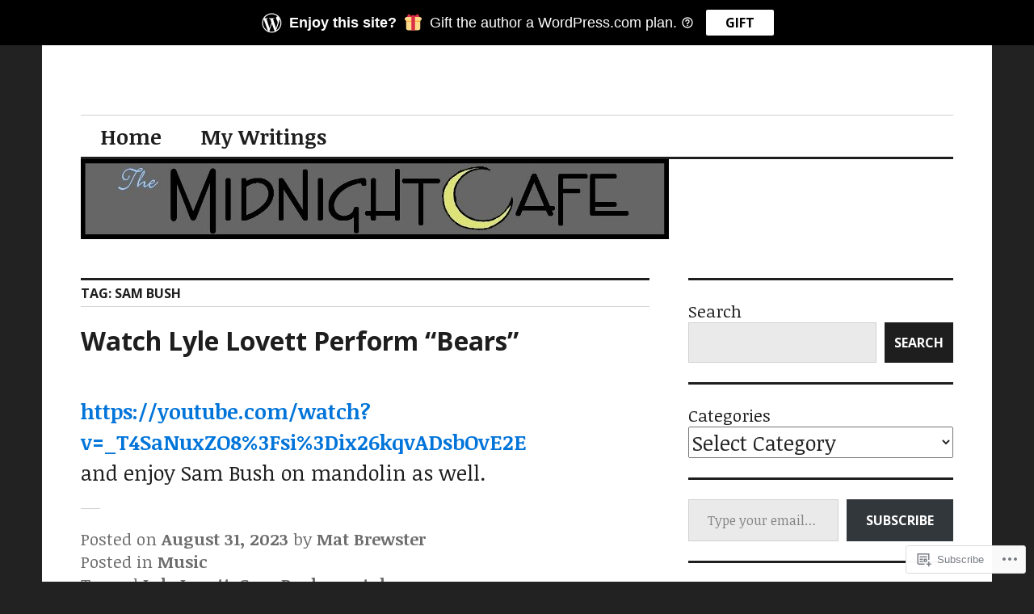

--- FILE ---
content_type: text/html; charset=UTF-8
request_url: https://themidnightcafe.org/tag/sam-bush/
body_size: 26536
content:
<!DOCTYPE html>
<html lang="en">
<head>
<meta charset="UTF-8">
<meta name="viewport" content="width=device-width, initial-scale=1">
<link rel="profile" href="http://gmpg.org/xfn/11">
<link rel="pingback" href="https://themidnightcafe.org/xmlrpc.php">

<title>Sam Bush</title>
<script type="text/javascript">
  WebFontConfig = {"google":{"families":["Noticia+Text:r,i,b,bi:latin,latin-ext"]},"api_url":"https:\/\/fonts-api.wp.com\/css"};
  (function() {
    var wf = document.createElement('script');
    wf.src = '/wp-content/plugins/custom-fonts/js/webfont.js';
    wf.type = 'text/javascript';
    wf.async = 'true';
    var s = document.getElementsByTagName('script')[0];
    s.parentNode.insertBefore(wf, s);
	})();
</script><style id="jetpack-custom-fonts-css">.wf-active body, .wf-active input, .wf-active select, .wf-active textarea{font-family:"Noticia Text",serif;font-size:25.6px}.wf-active blockquote{font-size:32px}.wf-active .widget{font-size:20.8px}.wf-active .site-description{font-size:20.8px}.wf-active .site-footer{font-size:20.8px}.wf-active .entry-footer, .wf-active .entry-author{font-size:20.8px}.wf-active .page-links > .page-links-title{font-size:20.8px}.wf-active .comment-metadata{font-size:20.8px}.wf-active .wp-caption-text{font-size:20.8px}.wf-active #infinite-footer .blog-credits{font-size:20.8px}.wf-active .hentry div.sharedaddy h3.sd-title{font-family:"Noticia Text",serif;font-size:20.8px}.wf-active .rating-msg{font-size:20.8px}.wf-active .hentry div#jp-relatedposts h3.jp-relatedposts-headline{font-size:20.8px}.wf-active .hentry div#jp-relatedposts div.jp-relatedposts-items p, .wf-active .hentry div#jp-relatedposts div.jp-relatedposts-items-visual h4.jp-relatedposts-post-title{font-size:20.8px}.wf-active .hentry div#jp-relatedposts.entry-related div.jp-relatedposts-items p, .wf-active .hentry div#jp-relatedposts.entry-related div.jp-relatedposts-items-visual h4.jp-relatedposts-post-title{font-size:25.6px}.wf-active .hentry div#jp-relatedposts.entry-related div.jp-relatedposts-items .jp-relatedposts-post-context{font-size:20.8px}.wf-active .widget_jetpack_display_posts_widget .jetpack-display-remote-posts h4{font-family:"Noticia Text",serif;font-size:20.8px}.wf-active .widget_jetpack_display_posts_widget .jetpack-display-remote-posts p{font-size:20.8px}.wf-active .widget_goodreads div[class^="gr_custom_author"]{font-size:20.8px}</style>
<meta name='robots' content='max-image-preview:large' />
<meta name="google-site-verification" content="2jHZi9uTCJbFNu_FvU2itYO9H4NEkL_EUHrqncKeju8" />

<!-- Async WordPress.com Remote Login -->
<script id="wpcom_remote_login_js">
var wpcom_remote_login_extra_auth = '';
function wpcom_remote_login_remove_dom_node_id( element_id ) {
	var dom_node = document.getElementById( element_id );
	if ( dom_node ) { dom_node.parentNode.removeChild( dom_node ); }
}
function wpcom_remote_login_remove_dom_node_classes( class_name ) {
	var dom_nodes = document.querySelectorAll( '.' + class_name );
	for ( var i = 0; i < dom_nodes.length; i++ ) {
		dom_nodes[ i ].parentNode.removeChild( dom_nodes[ i ] );
	}
}
function wpcom_remote_login_final_cleanup() {
	wpcom_remote_login_remove_dom_node_classes( "wpcom_remote_login_msg" );
	wpcom_remote_login_remove_dom_node_id( "wpcom_remote_login_key" );
	wpcom_remote_login_remove_dom_node_id( "wpcom_remote_login_validate" );
	wpcom_remote_login_remove_dom_node_id( "wpcom_remote_login_js" );
	wpcom_remote_login_remove_dom_node_id( "wpcom_request_access_iframe" );
	wpcom_remote_login_remove_dom_node_id( "wpcom_request_access_styles" );
}

// Watch for messages back from the remote login
window.addEventListener( "message", function( e ) {
	if ( e.origin === "https://r-login.wordpress.com" ) {
		var data = {};
		try {
			data = JSON.parse( e.data );
		} catch( e ) {
			wpcom_remote_login_final_cleanup();
			return;
		}

		if ( data.msg === 'LOGIN' ) {
			// Clean up the login check iframe
			wpcom_remote_login_remove_dom_node_id( "wpcom_remote_login_key" );

			var id_regex = new RegExp( /^[0-9]+$/ );
			var token_regex = new RegExp( /^.*|.*|.*$/ );
			if (
				token_regex.test( data.token )
				&& id_regex.test( data.wpcomid )
			) {
				// We have everything we need to ask for a login
				var script = document.createElement( "script" );
				script.setAttribute( "id", "wpcom_remote_login_validate" );
				script.src = '/remote-login.php?wpcom_remote_login=validate'
					+ '&wpcomid=' + data.wpcomid
					+ '&token=' + encodeURIComponent( data.token )
					+ '&host=' + window.location.protocol
					+ '//' + window.location.hostname
					+ '&postid=63340'
					+ '&is_singular=';
				document.body.appendChild( script );
			}

			return;
		}

		// Safari ITP, not logged in, so redirect
		if ( data.msg === 'LOGIN-REDIRECT' ) {
			window.location = 'https://wordpress.com/log-in?redirect_to=' + window.location.href;
			return;
		}

		// Safari ITP, storage access failed, remove the request
		if ( data.msg === 'LOGIN-REMOVE' ) {
			var css_zap = 'html { -webkit-transition: margin-top 1s; transition: margin-top 1s; } /* 9001 */ html { margin-top: 0 !important; } * html body { margin-top: 0 !important; } @media screen and ( max-width: 782px ) { html { margin-top: 0 !important; } * html body { margin-top: 0 !important; } }';
			var style_zap = document.createElement( 'style' );
			style_zap.type = 'text/css';
			style_zap.appendChild( document.createTextNode( css_zap ) );
			document.body.appendChild( style_zap );

			var e = document.getElementById( 'wpcom_request_access_iframe' );
			e.parentNode.removeChild( e );

			document.cookie = 'wordpress_com_login_access=denied; path=/; max-age=31536000';

			return;
		}

		// Safari ITP
		if ( data.msg === 'REQUEST_ACCESS' ) {
			console.log( 'request access: safari' );

			// Check ITP iframe enable/disable knob
			if ( wpcom_remote_login_extra_auth !== 'safari_itp_iframe' ) {
				return;
			}

			// If we are in a "private window" there is no ITP.
			var private_window = false;
			try {
				var opendb = window.openDatabase( null, null, null, null );
			} catch( e ) {
				private_window = true;
			}

			if ( private_window ) {
				console.log( 'private window' );
				return;
			}

			var iframe = document.createElement( 'iframe' );
			iframe.id = 'wpcom_request_access_iframe';
			iframe.setAttribute( 'scrolling', 'no' );
			iframe.setAttribute( 'sandbox', 'allow-storage-access-by-user-activation allow-scripts allow-same-origin allow-top-navigation-by-user-activation' );
			iframe.src = 'https://r-login.wordpress.com/remote-login.php?wpcom_remote_login=request_access&origin=' + encodeURIComponent( data.origin ) + '&wpcomid=' + encodeURIComponent( data.wpcomid );

			var css = 'html { -webkit-transition: margin-top 1s; transition: margin-top 1s; } /* 9001 */ html { margin-top: 46px !important; } * html body { margin-top: 46px !important; } @media screen and ( max-width: 660px ) { html { margin-top: 71px !important; } * html body { margin-top: 71px !important; } #wpcom_request_access_iframe { display: block; height: 71px !important; } } #wpcom_request_access_iframe { border: 0px; height: 46px; position: fixed; top: 0; left: 0; width: 100%; min-width: 100%; z-index: 99999; background: #23282d; } ';

			var style = document.createElement( 'style' );
			style.type = 'text/css';
			style.id = 'wpcom_request_access_styles';
			style.appendChild( document.createTextNode( css ) );
			document.body.appendChild( style );

			document.body.appendChild( iframe );
		}

		if ( data.msg === 'DONE' ) {
			wpcom_remote_login_final_cleanup();
		}
	}
}, false );

// Inject the remote login iframe after the page has had a chance to load
// more critical resources
window.addEventListener( "DOMContentLoaded", function( e ) {
	var iframe = document.createElement( "iframe" );
	iframe.style.display = "none";
	iframe.setAttribute( "scrolling", "no" );
	iframe.setAttribute( "id", "wpcom_remote_login_key" );
	iframe.src = "https://r-login.wordpress.com/remote-login.php"
		+ "?wpcom_remote_login=key"
		+ "&origin=aHR0cHM6Ly90aGVtaWRuaWdodGNhZmUub3Jn"
		+ "&wpcomid=206166"
		+ "&time=" + Math.floor( Date.now() / 1000 );
	document.body.appendChild( iframe );
}, false );
</script>
<link rel='dns-prefetch' href='//s0.wp.com' />
<link rel='dns-prefetch' href='//fonts-api.wp.com' />
<link rel="alternate" type="application/rss+xml" title=" &raquo; Feed" href="https://themidnightcafe.org/feed/" />
<link rel="alternate" type="application/rss+xml" title=" &raquo; Comments Feed" href="https://themidnightcafe.org/comments/feed/" />
<link rel="alternate" type="application/rss+xml" title=" &raquo; Sam Bush Tag Feed" href="https://themidnightcafe.org/tag/sam-bush/feed/" />
	<script type="text/javascript">
		/* <![CDATA[ */
		function addLoadEvent(func) {
			var oldonload = window.onload;
			if (typeof window.onload != 'function') {
				window.onload = func;
			} else {
				window.onload = function () {
					oldonload();
					func();
				}
			}
		}
		/* ]]> */
	</script>
	<style id='wp-emoji-styles-inline-css'>

	img.wp-smiley, img.emoji {
		display: inline !important;
		border: none !important;
		box-shadow: none !important;
		height: 1em !important;
		width: 1em !important;
		margin: 0 0.07em !important;
		vertical-align: -0.1em !important;
		background: none !important;
		padding: 0 !important;
	}
/*# sourceURL=wp-emoji-styles-inline-css */
</style>
<link crossorigin='anonymous' rel='stylesheet' id='all-css-2-1' href='/wp-content/plugins/gutenberg-core/v22.2.0/build/styles/block-library/style.css?m=1764855221i&cssminify=yes' type='text/css' media='all' />
<style id='wp-block-library-inline-css'>
.has-text-align-justify {
	text-align:justify;
}
.has-text-align-justify{text-align:justify;}

/*# sourceURL=wp-block-library-inline-css */
</style><style id='wp-block-embed-inline-css'>
.wp-block-embed.alignleft,.wp-block-embed.alignright,.wp-block[data-align=left]>[data-type="core/embed"],.wp-block[data-align=right]>[data-type="core/embed"]{max-width:360px;width:100%}.wp-block-embed.alignleft .wp-block-embed__wrapper,.wp-block-embed.alignright .wp-block-embed__wrapper,.wp-block[data-align=left]>[data-type="core/embed"] .wp-block-embed__wrapper,.wp-block[data-align=right]>[data-type="core/embed"] .wp-block-embed__wrapper{min-width:280px}.wp-block-cover .wp-block-embed{min-height:240px;min-width:320px}.wp-block-group.is-layout-flex .wp-block-embed{flex:1 1 0%;min-width:0}.wp-block-embed{overflow-wrap:break-word}.wp-block-embed :where(figcaption){margin-bottom:1em;margin-top:.5em}.wp-block-embed iframe{max-width:100%}.wp-block-embed__wrapper{position:relative}.wp-embed-responsive .wp-has-aspect-ratio .wp-block-embed__wrapper:before{content:"";display:block;padding-top:50%}.wp-embed-responsive .wp-has-aspect-ratio iframe{bottom:0;height:100%;left:0;position:absolute;right:0;top:0;width:100%}.wp-embed-responsive .wp-embed-aspect-21-9 .wp-block-embed__wrapper:before{padding-top:42.85%}.wp-embed-responsive .wp-embed-aspect-18-9 .wp-block-embed__wrapper:before{padding-top:50%}.wp-embed-responsive .wp-embed-aspect-16-9 .wp-block-embed__wrapper:before{padding-top:56.25%}.wp-embed-responsive .wp-embed-aspect-4-3 .wp-block-embed__wrapper:before{padding-top:75%}.wp-embed-responsive .wp-embed-aspect-1-1 .wp-block-embed__wrapper:before{padding-top:100%}.wp-embed-responsive .wp-embed-aspect-9-16 .wp-block-embed__wrapper:before{padding-top:177.77%}.wp-embed-responsive .wp-embed-aspect-1-2 .wp-block-embed__wrapper:before{padding-top:200%}
/*# sourceURL=/wp-content/plugins/gutenberg-core/v22.2.0/build/styles/block-library/embed/style.css */
</style>
<style id='wp-block-paragraph-inline-css'>
.is-small-text{font-size:.875em}.is-regular-text{font-size:1em}.is-large-text{font-size:2.25em}.is-larger-text{font-size:3em}.has-drop-cap:not(:focus):first-letter{float:left;font-size:8.4em;font-style:normal;font-weight:100;line-height:.68;margin:.05em .1em 0 0;text-transform:uppercase}body.rtl .has-drop-cap:not(:focus):first-letter{float:none;margin-left:.1em}p.has-drop-cap.has-background{overflow:hidden}:root :where(p.has-background){padding:1.25em 2.375em}:where(p.has-text-color:not(.has-link-color)) a{color:inherit}p.has-text-align-left[style*="writing-mode:vertical-lr"],p.has-text-align-right[style*="writing-mode:vertical-rl"]{rotate:180deg}
/*# sourceURL=/wp-content/plugins/gutenberg-core/v22.2.0/build/styles/block-library/paragraph/style.css */
</style>
<style id='wp-block-categories-inline-css'>
.wp-block-categories{box-sizing:border-box}.wp-block-categories.alignleft{margin-right:2em}.wp-block-categories.alignright{margin-left:2em}.wp-block-categories.wp-block-categories-dropdown.aligncenter{text-align:center}.wp-block-categories .wp-block-categories__label{display:block;width:100%}
/*# sourceURL=/wp-content/plugins/gutenberg-core/v22.2.0/build/styles/block-library/categories/style.css */
</style>
<style id='wp-block-latest-comments-inline-css'>
ol.wp-block-latest-comments{box-sizing:border-box;margin-left:0}:where(.wp-block-latest-comments:not([style*=line-height] .wp-block-latest-comments__comment)){line-height:1.1}:where(.wp-block-latest-comments:not([style*=line-height] .wp-block-latest-comments__comment-excerpt p)){line-height:1.8}.has-dates :where(.wp-block-latest-comments:not([style*=line-height])),.has-excerpts :where(.wp-block-latest-comments:not([style*=line-height])){line-height:1.5}.wp-block-latest-comments .wp-block-latest-comments{padding-left:0}.wp-block-latest-comments__comment{list-style:none;margin-bottom:1em}.has-avatars .wp-block-latest-comments__comment{list-style:none;min-height:2.25em}.has-avatars .wp-block-latest-comments__comment .wp-block-latest-comments__comment-excerpt,.has-avatars .wp-block-latest-comments__comment .wp-block-latest-comments__comment-meta{margin-left:3.25em}.wp-block-latest-comments__comment-excerpt p{font-size:.875em;margin:.36em 0 1.4em}.wp-block-latest-comments__comment-date{display:block;font-size:.75em}.wp-block-latest-comments .avatar,.wp-block-latest-comments__comment-avatar{border-radius:1.5em;display:block;float:left;height:2.5em;margin-right:.75em;width:2.5em}.wp-block-latest-comments[class*=-font-size] a,.wp-block-latest-comments[style*=font-size] a{font-size:inherit}
/*# sourceURL=/wp-content/plugins/gutenberg-core/v22.2.0/build/styles/block-library/latest-comments/style.css */
</style>
<style id='wp-block-media-text-inline-css'>
.wp-block-media-text{box-sizing:border-box;direction:ltr;display:grid;grid-template-columns:50% 1fr;grid-template-rows:auto}.wp-block-media-text.has-media-on-the-right{grid-template-columns:1fr 50%}.wp-block-media-text.is-vertically-aligned-top>.wp-block-media-text__content,.wp-block-media-text.is-vertically-aligned-top>.wp-block-media-text__media{align-self:start}.wp-block-media-text.is-vertically-aligned-center>.wp-block-media-text__content,.wp-block-media-text.is-vertically-aligned-center>.wp-block-media-text__media,.wp-block-media-text>.wp-block-media-text__content,.wp-block-media-text>.wp-block-media-text__media{align-self:center}.wp-block-media-text.is-vertically-aligned-bottom>.wp-block-media-text__content,.wp-block-media-text.is-vertically-aligned-bottom>.wp-block-media-text__media{align-self:end}.wp-block-media-text>.wp-block-media-text__media{grid-column:1;grid-row:1;margin:0}.wp-block-media-text>.wp-block-media-text__content{direction:ltr;grid-column:2;grid-row:1;padding:0 8%;word-break:break-word}.wp-block-media-text.has-media-on-the-right>.wp-block-media-text__media{grid-column:2;grid-row:1}.wp-block-media-text.has-media-on-the-right>.wp-block-media-text__content{grid-column:1;grid-row:1}.wp-block-media-text__media a{display:block}.wp-block-media-text__media img,.wp-block-media-text__media video{height:auto;max-width:unset;vertical-align:middle;width:100%}.wp-block-media-text.is-image-fill>.wp-block-media-text__media{background-size:cover;height:100%;min-height:250px}.wp-block-media-text.is-image-fill>.wp-block-media-text__media>a{display:block;height:100%}.wp-block-media-text.is-image-fill>.wp-block-media-text__media img{clip:rect(0,0,0,0);border:0;height:1px;margin:-1px;overflow:hidden;padding:0;position:absolute;width:1px}.wp-block-media-text.is-image-fill-element>.wp-block-media-text__media{height:100%;min-height:250px}.wp-block-media-text.is-image-fill-element>.wp-block-media-text__media>a{display:block;height:100%}.wp-block-media-text.is-image-fill-element>.wp-block-media-text__media img{height:100%;object-fit:cover;width:100%}@media (max-width:600px){.wp-block-media-text.is-stacked-on-mobile{grid-template-columns:100%!important}.wp-block-media-text.is-stacked-on-mobile>.wp-block-media-text__media{grid-column:1;grid-row:1}.wp-block-media-text.is-stacked-on-mobile>.wp-block-media-text__content{grid-column:1;grid-row:2}}
/*# sourceURL=/wp-content/plugins/gutenberg-core/v22.2.0/build/styles/block-library/media-text/style.css */
</style>
<style id='wp-block-search-inline-css'>
.wp-block-search__button{margin-left:10px;word-break:normal}.wp-block-search__button.has-icon{line-height:0}.wp-block-search__button svg{fill:currentColor;height:1.25em;min-height:24px;min-width:24px;vertical-align:text-bottom;width:1.25em}:where(.wp-block-search__button){border:1px solid #ccc;padding:6px 10px}.wp-block-search__inside-wrapper{display:flex;flex:auto;flex-wrap:nowrap;max-width:100%}.wp-block-search__label{width:100%}.wp-block-search.wp-block-search__button-only .wp-block-search__button{box-sizing:border-box;display:flex;flex-shrink:0;justify-content:center;margin-left:0;max-width:100%}.wp-block-search.wp-block-search__button-only .wp-block-search__inside-wrapper{min-width:0!important;transition-property:width}.wp-block-search.wp-block-search__button-only .wp-block-search__input{flex-basis:100%;transition-duration:.3s}.wp-block-search.wp-block-search__button-only.wp-block-search__searchfield-hidden,.wp-block-search.wp-block-search__button-only.wp-block-search__searchfield-hidden .wp-block-search__inside-wrapper{overflow:hidden}.wp-block-search.wp-block-search__button-only.wp-block-search__searchfield-hidden .wp-block-search__input{border-left-width:0!important;border-right-width:0!important;flex-basis:0;flex-grow:0;margin:0;min-width:0!important;padding-left:0!important;padding-right:0!important;width:0!important}:where(.wp-block-search__input){appearance:none;border:1px solid #949494;flex-grow:1;font-family:inherit;font-size:inherit;font-style:inherit;font-weight:inherit;letter-spacing:inherit;line-height:inherit;margin-left:0;margin-right:0;min-width:3rem;padding:8px;text-decoration:unset!important;text-transform:inherit}:where(.wp-block-search__button-inside .wp-block-search__inside-wrapper){background-color:#fff;border:1px solid #949494;box-sizing:border-box;padding:4px}:where(.wp-block-search__button-inside .wp-block-search__inside-wrapper) .wp-block-search__input{border:none;border-radius:0;padding:0 4px}:where(.wp-block-search__button-inside .wp-block-search__inside-wrapper) .wp-block-search__input:focus{outline:none}:where(.wp-block-search__button-inside .wp-block-search__inside-wrapper) :where(.wp-block-search__button){padding:4px 8px}.wp-block-search.aligncenter .wp-block-search__inside-wrapper{margin:auto}.wp-block[data-align=right] .wp-block-search.wp-block-search__button-only .wp-block-search__inside-wrapper{float:right}
/*# sourceURL=/wp-content/plugins/gutenberg-core/v22.2.0/build/styles/block-library/search/style.css */
</style>
<style id='wp-block-tag-cloud-inline-css'>
.wp-block-tag-cloud{box-sizing:border-box}.wp-block-tag-cloud.aligncenter{justify-content:center;text-align:center}.wp-block-tag-cloud a{display:inline-block;margin-right:5px}.wp-block-tag-cloud span{display:inline-block;margin-left:5px;text-decoration:none}:root :where(.wp-block-tag-cloud.is-style-outline){display:flex;flex-wrap:wrap;gap:1ch}:root :where(.wp-block-tag-cloud.is-style-outline a){border:1px solid;font-size:unset!important;margin-right:0;padding:1ch 2ch;text-decoration:none!important}
/*# sourceURL=/wp-content/plugins/gutenberg-core/v22.2.0/build/styles/block-library/tag-cloud/style.css */
</style>
<style id='global-styles-inline-css'>
:root{--wp--preset--aspect-ratio--square: 1;--wp--preset--aspect-ratio--4-3: 4/3;--wp--preset--aspect-ratio--3-4: 3/4;--wp--preset--aspect-ratio--3-2: 3/2;--wp--preset--aspect-ratio--2-3: 2/3;--wp--preset--aspect-ratio--16-9: 16/9;--wp--preset--aspect-ratio--9-16: 9/16;--wp--preset--color--black: #000000;--wp--preset--color--cyan-bluish-gray: #abb8c3;--wp--preset--color--white: #ffffff;--wp--preset--color--pale-pink: #f78da7;--wp--preset--color--vivid-red: #cf2e2e;--wp--preset--color--luminous-vivid-orange: #ff6900;--wp--preset--color--luminous-vivid-amber: #fcb900;--wp--preset--color--light-green-cyan: #7bdcb5;--wp--preset--color--vivid-green-cyan: #00d084;--wp--preset--color--pale-cyan-blue: #8ed1fc;--wp--preset--color--vivid-cyan-blue: #0693e3;--wp--preset--color--vivid-purple: #9b51e0;--wp--preset--gradient--vivid-cyan-blue-to-vivid-purple: linear-gradient(135deg,rgb(6,147,227) 0%,rgb(155,81,224) 100%);--wp--preset--gradient--light-green-cyan-to-vivid-green-cyan: linear-gradient(135deg,rgb(122,220,180) 0%,rgb(0,208,130) 100%);--wp--preset--gradient--luminous-vivid-amber-to-luminous-vivid-orange: linear-gradient(135deg,rgb(252,185,0) 0%,rgb(255,105,0) 100%);--wp--preset--gradient--luminous-vivid-orange-to-vivid-red: linear-gradient(135deg,rgb(255,105,0) 0%,rgb(207,46,46) 100%);--wp--preset--gradient--very-light-gray-to-cyan-bluish-gray: linear-gradient(135deg,rgb(238,238,238) 0%,rgb(169,184,195) 100%);--wp--preset--gradient--cool-to-warm-spectrum: linear-gradient(135deg,rgb(74,234,220) 0%,rgb(151,120,209) 20%,rgb(207,42,186) 40%,rgb(238,44,130) 60%,rgb(251,105,98) 80%,rgb(254,248,76) 100%);--wp--preset--gradient--blush-light-purple: linear-gradient(135deg,rgb(255,206,236) 0%,rgb(152,150,240) 100%);--wp--preset--gradient--blush-bordeaux: linear-gradient(135deg,rgb(254,205,165) 0%,rgb(254,45,45) 50%,rgb(107,0,62) 100%);--wp--preset--gradient--luminous-dusk: linear-gradient(135deg,rgb(255,203,112) 0%,rgb(199,81,192) 50%,rgb(65,88,208) 100%);--wp--preset--gradient--pale-ocean: linear-gradient(135deg,rgb(255,245,203) 0%,rgb(182,227,212) 50%,rgb(51,167,181) 100%);--wp--preset--gradient--electric-grass: linear-gradient(135deg,rgb(202,248,128) 0%,rgb(113,206,126) 100%);--wp--preset--gradient--midnight: linear-gradient(135deg,rgb(2,3,129) 0%,rgb(40,116,252) 100%);--wp--preset--font-size--small: 13px;--wp--preset--font-size--medium: 20px;--wp--preset--font-size--large: 36px;--wp--preset--font-size--x-large: 42px;--wp--preset--font-family--albert-sans: 'Albert Sans', sans-serif;--wp--preset--font-family--alegreya: Alegreya, serif;--wp--preset--font-family--arvo: Arvo, serif;--wp--preset--font-family--bodoni-moda: 'Bodoni Moda', serif;--wp--preset--font-family--bricolage-grotesque: 'Bricolage Grotesque', sans-serif;--wp--preset--font-family--cabin: Cabin, sans-serif;--wp--preset--font-family--chivo: Chivo, sans-serif;--wp--preset--font-family--commissioner: Commissioner, sans-serif;--wp--preset--font-family--cormorant: Cormorant, serif;--wp--preset--font-family--courier-prime: 'Courier Prime', monospace;--wp--preset--font-family--crimson-pro: 'Crimson Pro', serif;--wp--preset--font-family--dm-mono: 'DM Mono', monospace;--wp--preset--font-family--dm-sans: 'DM Sans', sans-serif;--wp--preset--font-family--dm-serif-display: 'DM Serif Display', serif;--wp--preset--font-family--domine: Domine, serif;--wp--preset--font-family--eb-garamond: 'EB Garamond', serif;--wp--preset--font-family--epilogue: Epilogue, sans-serif;--wp--preset--font-family--fahkwang: Fahkwang, sans-serif;--wp--preset--font-family--figtree: Figtree, sans-serif;--wp--preset--font-family--fira-sans: 'Fira Sans', sans-serif;--wp--preset--font-family--fjalla-one: 'Fjalla One', sans-serif;--wp--preset--font-family--fraunces: Fraunces, serif;--wp--preset--font-family--gabarito: Gabarito, system-ui;--wp--preset--font-family--ibm-plex-mono: 'IBM Plex Mono', monospace;--wp--preset--font-family--ibm-plex-sans: 'IBM Plex Sans', sans-serif;--wp--preset--font-family--ibarra-real-nova: 'Ibarra Real Nova', serif;--wp--preset--font-family--instrument-serif: 'Instrument Serif', serif;--wp--preset--font-family--inter: Inter, sans-serif;--wp--preset--font-family--josefin-sans: 'Josefin Sans', sans-serif;--wp--preset--font-family--jost: Jost, sans-serif;--wp--preset--font-family--libre-baskerville: 'Libre Baskerville', serif;--wp--preset--font-family--libre-franklin: 'Libre Franklin', sans-serif;--wp--preset--font-family--literata: Literata, serif;--wp--preset--font-family--lora: Lora, serif;--wp--preset--font-family--merriweather: Merriweather, serif;--wp--preset--font-family--montserrat: Montserrat, sans-serif;--wp--preset--font-family--newsreader: Newsreader, serif;--wp--preset--font-family--noto-sans-mono: 'Noto Sans Mono', sans-serif;--wp--preset--font-family--nunito: Nunito, sans-serif;--wp--preset--font-family--open-sans: 'Open Sans', sans-serif;--wp--preset--font-family--overpass: Overpass, sans-serif;--wp--preset--font-family--pt-serif: 'PT Serif', serif;--wp--preset--font-family--petrona: Petrona, serif;--wp--preset--font-family--piazzolla: Piazzolla, serif;--wp--preset--font-family--playfair-display: 'Playfair Display', serif;--wp--preset--font-family--plus-jakarta-sans: 'Plus Jakarta Sans', sans-serif;--wp--preset--font-family--poppins: Poppins, sans-serif;--wp--preset--font-family--raleway: Raleway, sans-serif;--wp--preset--font-family--roboto: Roboto, sans-serif;--wp--preset--font-family--roboto-slab: 'Roboto Slab', serif;--wp--preset--font-family--rubik: Rubik, sans-serif;--wp--preset--font-family--rufina: Rufina, serif;--wp--preset--font-family--sora: Sora, sans-serif;--wp--preset--font-family--source-sans-3: 'Source Sans 3', sans-serif;--wp--preset--font-family--source-serif-4: 'Source Serif 4', serif;--wp--preset--font-family--space-mono: 'Space Mono', monospace;--wp--preset--font-family--syne: Syne, sans-serif;--wp--preset--font-family--texturina: Texturina, serif;--wp--preset--font-family--urbanist: Urbanist, sans-serif;--wp--preset--font-family--work-sans: 'Work Sans', sans-serif;--wp--preset--spacing--20: 0.44rem;--wp--preset--spacing--30: 0.67rem;--wp--preset--spacing--40: 1rem;--wp--preset--spacing--50: 1.5rem;--wp--preset--spacing--60: 2.25rem;--wp--preset--spacing--70: 3.38rem;--wp--preset--spacing--80: 5.06rem;--wp--preset--shadow--natural: 6px 6px 9px rgba(0, 0, 0, 0.2);--wp--preset--shadow--deep: 12px 12px 50px rgba(0, 0, 0, 0.4);--wp--preset--shadow--sharp: 6px 6px 0px rgba(0, 0, 0, 0.2);--wp--preset--shadow--outlined: 6px 6px 0px -3px rgb(255, 255, 255), 6px 6px rgb(0, 0, 0);--wp--preset--shadow--crisp: 6px 6px 0px rgb(0, 0, 0);}:where(.is-layout-flex){gap: 0.5em;}:where(.is-layout-grid){gap: 0.5em;}body .is-layout-flex{display: flex;}.is-layout-flex{flex-wrap: wrap;align-items: center;}.is-layout-flex > :is(*, div){margin: 0;}body .is-layout-grid{display: grid;}.is-layout-grid > :is(*, div){margin: 0;}:where(.wp-block-columns.is-layout-flex){gap: 2em;}:where(.wp-block-columns.is-layout-grid){gap: 2em;}:where(.wp-block-post-template.is-layout-flex){gap: 1.25em;}:where(.wp-block-post-template.is-layout-grid){gap: 1.25em;}.has-black-color{color: var(--wp--preset--color--black) !important;}.has-cyan-bluish-gray-color{color: var(--wp--preset--color--cyan-bluish-gray) !important;}.has-white-color{color: var(--wp--preset--color--white) !important;}.has-pale-pink-color{color: var(--wp--preset--color--pale-pink) !important;}.has-vivid-red-color{color: var(--wp--preset--color--vivid-red) !important;}.has-luminous-vivid-orange-color{color: var(--wp--preset--color--luminous-vivid-orange) !important;}.has-luminous-vivid-amber-color{color: var(--wp--preset--color--luminous-vivid-amber) !important;}.has-light-green-cyan-color{color: var(--wp--preset--color--light-green-cyan) !important;}.has-vivid-green-cyan-color{color: var(--wp--preset--color--vivid-green-cyan) !important;}.has-pale-cyan-blue-color{color: var(--wp--preset--color--pale-cyan-blue) !important;}.has-vivid-cyan-blue-color{color: var(--wp--preset--color--vivid-cyan-blue) !important;}.has-vivid-purple-color{color: var(--wp--preset--color--vivid-purple) !important;}.has-black-background-color{background-color: var(--wp--preset--color--black) !important;}.has-cyan-bluish-gray-background-color{background-color: var(--wp--preset--color--cyan-bluish-gray) !important;}.has-white-background-color{background-color: var(--wp--preset--color--white) !important;}.has-pale-pink-background-color{background-color: var(--wp--preset--color--pale-pink) !important;}.has-vivid-red-background-color{background-color: var(--wp--preset--color--vivid-red) !important;}.has-luminous-vivid-orange-background-color{background-color: var(--wp--preset--color--luminous-vivid-orange) !important;}.has-luminous-vivid-amber-background-color{background-color: var(--wp--preset--color--luminous-vivid-amber) !important;}.has-light-green-cyan-background-color{background-color: var(--wp--preset--color--light-green-cyan) !important;}.has-vivid-green-cyan-background-color{background-color: var(--wp--preset--color--vivid-green-cyan) !important;}.has-pale-cyan-blue-background-color{background-color: var(--wp--preset--color--pale-cyan-blue) !important;}.has-vivid-cyan-blue-background-color{background-color: var(--wp--preset--color--vivid-cyan-blue) !important;}.has-vivid-purple-background-color{background-color: var(--wp--preset--color--vivid-purple) !important;}.has-black-border-color{border-color: var(--wp--preset--color--black) !important;}.has-cyan-bluish-gray-border-color{border-color: var(--wp--preset--color--cyan-bluish-gray) !important;}.has-white-border-color{border-color: var(--wp--preset--color--white) !important;}.has-pale-pink-border-color{border-color: var(--wp--preset--color--pale-pink) !important;}.has-vivid-red-border-color{border-color: var(--wp--preset--color--vivid-red) !important;}.has-luminous-vivid-orange-border-color{border-color: var(--wp--preset--color--luminous-vivid-orange) !important;}.has-luminous-vivid-amber-border-color{border-color: var(--wp--preset--color--luminous-vivid-amber) !important;}.has-light-green-cyan-border-color{border-color: var(--wp--preset--color--light-green-cyan) !important;}.has-vivid-green-cyan-border-color{border-color: var(--wp--preset--color--vivid-green-cyan) !important;}.has-pale-cyan-blue-border-color{border-color: var(--wp--preset--color--pale-cyan-blue) !important;}.has-vivid-cyan-blue-border-color{border-color: var(--wp--preset--color--vivid-cyan-blue) !important;}.has-vivid-purple-border-color{border-color: var(--wp--preset--color--vivid-purple) !important;}.has-vivid-cyan-blue-to-vivid-purple-gradient-background{background: var(--wp--preset--gradient--vivid-cyan-blue-to-vivid-purple) !important;}.has-light-green-cyan-to-vivid-green-cyan-gradient-background{background: var(--wp--preset--gradient--light-green-cyan-to-vivid-green-cyan) !important;}.has-luminous-vivid-amber-to-luminous-vivid-orange-gradient-background{background: var(--wp--preset--gradient--luminous-vivid-amber-to-luminous-vivid-orange) !important;}.has-luminous-vivid-orange-to-vivid-red-gradient-background{background: var(--wp--preset--gradient--luminous-vivid-orange-to-vivid-red) !important;}.has-very-light-gray-to-cyan-bluish-gray-gradient-background{background: var(--wp--preset--gradient--very-light-gray-to-cyan-bluish-gray) !important;}.has-cool-to-warm-spectrum-gradient-background{background: var(--wp--preset--gradient--cool-to-warm-spectrum) !important;}.has-blush-light-purple-gradient-background{background: var(--wp--preset--gradient--blush-light-purple) !important;}.has-blush-bordeaux-gradient-background{background: var(--wp--preset--gradient--blush-bordeaux) !important;}.has-luminous-dusk-gradient-background{background: var(--wp--preset--gradient--luminous-dusk) !important;}.has-pale-ocean-gradient-background{background: var(--wp--preset--gradient--pale-ocean) !important;}.has-electric-grass-gradient-background{background: var(--wp--preset--gradient--electric-grass) !important;}.has-midnight-gradient-background{background: var(--wp--preset--gradient--midnight) !important;}.has-small-font-size{font-size: var(--wp--preset--font-size--small) !important;}.has-medium-font-size{font-size: var(--wp--preset--font-size--medium) !important;}.has-large-font-size{font-size: var(--wp--preset--font-size--large) !important;}.has-x-large-font-size{font-size: var(--wp--preset--font-size--x-large) !important;}.has-albert-sans-font-family{font-family: var(--wp--preset--font-family--albert-sans) !important;}.has-alegreya-font-family{font-family: var(--wp--preset--font-family--alegreya) !important;}.has-arvo-font-family{font-family: var(--wp--preset--font-family--arvo) !important;}.has-bodoni-moda-font-family{font-family: var(--wp--preset--font-family--bodoni-moda) !important;}.has-bricolage-grotesque-font-family{font-family: var(--wp--preset--font-family--bricolage-grotesque) !important;}.has-cabin-font-family{font-family: var(--wp--preset--font-family--cabin) !important;}.has-chivo-font-family{font-family: var(--wp--preset--font-family--chivo) !important;}.has-commissioner-font-family{font-family: var(--wp--preset--font-family--commissioner) !important;}.has-cormorant-font-family{font-family: var(--wp--preset--font-family--cormorant) !important;}.has-courier-prime-font-family{font-family: var(--wp--preset--font-family--courier-prime) !important;}.has-crimson-pro-font-family{font-family: var(--wp--preset--font-family--crimson-pro) !important;}.has-dm-mono-font-family{font-family: var(--wp--preset--font-family--dm-mono) !important;}.has-dm-sans-font-family{font-family: var(--wp--preset--font-family--dm-sans) !important;}.has-dm-serif-display-font-family{font-family: var(--wp--preset--font-family--dm-serif-display) !important;}.has-domine-font-family{font-family: var(--wp--preset--font-family--domine) !important;}.has-eb-garamond-font-family{font-family: var(--wp--preset--font-family--eb-garamond) !important;}.has-epilogue-font-family{font-family: var(--wp--preset--font-family--epilogue) !important;}.has-fahkwang-font-family{font-family: var(--wp--preset--font-family--fahkwang) !important;}.has-figtree-font-family{font-family: var(--wp--preset--font-family--figtree) !important;}.has-fira-sans-font-family{font-family: var(--wp--preset--font-family--fira-sans) !important;}.has-fjalla-one-font-family{font-family: var(--wp--preset--font-family--fjalla-one) !important;}.has-fraunces-font-family{font-family: var(--wp--preset--font-family--fraunces) !important;}.has-gabarito-font-family{font-family: var(--wp--preset--font-family--gabarito) !important;}.has-ibm-plex-mono-font-family{font-family: var(--wp--preset--font-family--ibm-plex-mono) !important;}.has-ibm-plex-sans-font-family{font-family: var(--wp--preset--font-family--ibm-plex-sans) !important;}.has-ibarra-real-nova-font-family{font-family: var(--wp--preset--font-family--ibarra-real-nova) !important;}.has-instrument-serif-font-family{font-family: var(--wp--preset--font-family--instrument-serif) !important;}.has-inter-font-family{font-family: var(--wp--preset--font-family--inter) !important;}.has-josefin-sans-font-family{font-family: var(--wp--preset--font-family--josefin-sans) !important;}.has-jost-font-family{font-family: var(--wp--preset--font-family--jost) !important;}.has-libre-baskerville-font-family{font-family: var(--wp--preset--font-family--libre-baskerville) !important;}.has-libre-franklin-font-family{font-family: var(--wp--preset--font-family--libre-franklin) !important;}.has-literata-font-family{font-family: var(--wp--preset--font-family--literata) !important;}.has-lora-font-family{font-family: var(--wp--preset--font-family--lora) !important;}.has-merriweather-font-family{font-family: var(--wp--preset--font-family--merriweather) !important;}.has-montserrat-font-family{font-family: var(--wp--preset--font-family--montserrat) !important;}.has-newsreader-font-family{font-family: var(--wp--preset--font-family--newsreader) !important;}.has-noto-sans-mono-font-family{font-family: var(--wp--preset--font-family--noto-sans-mono) !important;}.has-nunito-font-family{font-family: var(--wp--preset--font-family--nunito) !important;}.has-open-sans-font-family{font-family: var(--wp--preset--font-family--open-sans) !important;}.has-overpass-font-family{font-family: var(--wp--preset--font-family--overpass) !important;}.has-pt-serif-font-family{font-family: var(--wp--preset--font-family--pt-serif) !important;}.has-petrona-font-family{font-family: var(--wp--preset--font-family--petrona) !important;}.has-piazzolla-font-family{font-family: var(--wp--preset--font-family--piazzolla) !important;}.has-playfair-display-font-family{font-family: var(--wp--preset--font-family--playfair-display) !important;}.has-plus-jakarta-sans-font-family{font-family: var(--wp--preset--font-family--plus-jakarta-sans) !important;}.has-poppins-font-family{font-family: var(--wp--preset--font-family--poppins) !important;}.has-raleway-font-family{font-family: var(--wp--preset--font-family--raleway) !important;}.has-roboto-font-family{font-family: var(--wp--preset--font-family--roboto) !important;}.has-roboto-slab-font-family{font-family: var(--wp--preset--font-family--roboto-slab) !important;}.has-rubik-font-family{font-family: var(--wp--preset--font-family--rubik) !important;}.has-rufina-font-family{font-family: var(--wp--preset--font-family--rufina) !important;}.has-sora-font-family{font-family: var(--wp--preset--font-family--sora) !important;}.has-source-sans-3-font-family{font-family: var(--wp--preset--font-family--source-sans-3) !important;}.has-source-serif-4-font-family{font-family: var(--wp--preset--font-family--source-serif-4) !important;}.has-space-mono-font-family{font-family: var(--wp--preset--font-family--space-mono) !important;}.has-syne-font-family{font-family: var(--wp--preset--font-family--syne) !important;}.has-texturina-font-family{font-family: var(--wp--preset--font-family--texturina) !important;}.has-urbanist-font-family{font-family: var(--wp--preset--font-family--urbanist) !important;}.has-work-sans-font-family{font-family: var(--wp--preset--font-family--work-sans) !important;}
/*# sourceURL=global-styles-inline-css */
</style>

<style id='classic-theme-styles-inline-css'>
/*! This file is auto-generated */
.wp-block-button__link{color:#fff;background-color:#32373c;border-radius:9999px;box-shadow:none;text-decoration:none;padding:calc(.667em + 2px) calc(1.333em + 2px);font-size:1.125em}.wp-block-file__button{background:#32373c;color:#fff;text-decoration:none}
/*# sourceURL=/wp-includes/css/classic-themes.min.css */
</style>
<link crossorigin='anonymous' rel='stylesheet' id='all-css-4-1' href='/_static/??-eJx9jFEOgjAMQC9k14Ag+mE8CoHR4GAdy7pJvL0jMeqH4adpm/cerh704iK5iN6m0ThBvfR20bNgqYqzKkAMe0sQ6KEqHIzEDwESn5aUFjngT4gTfFuB8p99FzeCaTAdWeKM7Wmrzw70vQ8kAnmySQzxnkXZ8yaKvtPz+0ZJDlvjNI7kKJgsyP91a974WjT1sWwup6qeXnLxaA0=&cssminify=yes' type='text/css' media='all' />
<link rel='stylesheet' id='colinear-open-sans-lora-css' href='https://fonts-api.wp.com/css?family=Open+Sans%3A400%2C700%2C400italic%2C700italic%7CLora%3A400%2C700%2C400italic%2C700italic&#038;subset=latin%2Clatin-ext&#038;ver=6.9-RC2-61304' media='all' />
<link rel='stylesheet' id='colinear-inconsolata-css' href='https://fonts-api.wp.com/css?family=Inconsolata%3A400%2C+700&#038;subset=latin%2Clatin-ext&#038;ver=6.9-RC2-61304' media='all' />
<link crossorigin='anonymous' rel='stylesheet' id='all-css-8-1' href='/_static/??-eJyFi0EKAjEMAD9kDevKigfxLd0QayRNSpuy+HtXvCiC3mZgBpYS0NRJHfxKmRqUPgOasFKs0PwutMXWNvCnZMVXHZaClr+e3EORnlgbVJrF0ooJ1upNf02JLIhhdDb9kHCRyPW5nvNpOOyH6TiOu+n2AKDTUTE=&cssminify=yes' type='text/css' media='all' />
<link crossorigin='anonymous' rel='stylesheet' id='print-css-9-1' href='/wp-content/mu-plugins/global-print/global-print.css?m=1465851035i&cssminify=yes' type='text/css' media='print' />
<style id='jetpack-global-styles-frontend-style-inline-css'>
:root { --font-headings: unset; --font-base: unset; --font-headings-default: -apple-system,BlinkMacSystemFont,"Segoe UI",Roboto,Oxygen-Sans,Ubuntu,Cantarell,"Helvetica Neue",sans-serif; --font-base-default: -apple-system,BlinkMacSystemFont,"Segoe UI",Roboto,Oxygen-Sans,Ubuntu,Cantarell,"Helvetica Neue",sans-serif;}
/*# sourceURL=jetpack-global-styles-frontend-style-inline-css */
</style>
<link crossorigin='anonymous' rel='stylesheet' id='all-css-12-1' href='/wp-content/themes/h4/global.css?m=1420737423i&cssminify=yes' type='text/css' media='all' />
<script type="text/javascript" id="wpcom-actionbar-placeholder-js-extra">
/* <![CDATA[ */
var actionbardata = {"siteID":"206166","postID":"0","siteURL":"https://themidnightcafe.org","xhrURL":"https://themidnightcafe.org/wp-admin/admin-ajax.php","nonce":"538b1bcb63","isLoggedIn":"","statusMessage":"","subsEmailDefault":"instantly","proxyScriptUrl":"https://s0.wp.com/wp-content/js/wpcom-proxy-request.js?m=1513050504i&amp;ver=20211021","i18n":{"followedText":"New posts from this site will now appear in your \u003Ca href=\"https://wordpress.com/reader\"\u003EReader\u003C/a\u003E","foldBar":"Collapse this bar","unfoldBar":"Expand this bar","shortLinkCopied":"Shortlink copied to clipboard."}};
//# sourceURL=wpcom-actionbar-placeholder-js-extra
/* ]]> */
</script>
<script type="text/javascript" id="jetpack-mu-wpcom-settings-js-before">
/* <![CDATA[ */
var JETPACK_MU_WPCOM_SETTINGS = {"assetsUrl":"https://s0.wp.com/wp-content/mu-plugins/jetpack-mu-wpcom-plugin/sun/jetpack_vendor/automattic/jetpack-mu-wpcom/src/build/"};
//# sourceURL=jetpack-mu-wpcom-settings-js-before
/* ]]> */
</script>
<script crossorigin='anonymous' type='text/javascript'  src='/_static/??-eJzTLy/QTc7PK0nNK9HPKtYvyinRLSjKr6jUyyrW0QfKZeYl55SmpBaDJLMKS1OLKqGUXm5mHkFFurmZ6UWJJalQxfa5tobmRgamxgZmFpZZACbyLJI='></script>
<script type="text/javascript" id="rlt-proxy-js-after">
/* <![CDATA[ */
	rltInitialize( {"token":null,"iframeOrigins":["https:\/\/widgets.wp.com"]} );
//# sourceURL=rlt-proxy-js-after
/* ]]> */
</script>
<link rel="EditURI" type="application/rsd+xml" title="RSD" href="https://midnightcafe.wordpress.com/xmlrpc.php?rsd" />
<meta name="generator" content="WordPress.com" />

<!-- Jetpack Open Graph Tags -->
<meta property="og:type" content="website" />
<meta property="og:title" content="Sam Bush" />
<meta property="og:url" content="https://themidnightcafe.org/tag/sam-bush/" />
<meta property="og:image" content="https://secure.gravatar.com/blavatar/afd045b6c7868b59ffcf6989d504e31f18c469e0d849c24ec78eeafc37da11cb?s=200&#038;ts=1767936949" />
<meta property="og:image:width" content="200" />
<meta property="og:image:height" content="200" />
<meta property="og:image:alt" content="" />
<meta property="og:locale" content="en_US" />

<!-- End Jetpack Open Graph Tags -->
<link rel="shortcut icon" type="image/x-icon" href="https://secure.gravatar.com/blavatar/afd045b6c7868b59ffcf6989d504e31f18c469e0d849c24ec78eeafc37da11cb?s=32" sizes="16x16" />
<link rel="icon" type="image/x-icon" href="https://secure.gravatar.com/blavatar/afd045b6c7868b59ffcf6989d504e31f18c469e0d849c24ec78eeafc37da11cb?s=32" sizes="16x16" />
<link rel="apple-touch-icon" href="https://secure.gravatar.com/blavatar/afd045b6c7868b59ffcf6989d504e31f18c469e0d849c24ec78eeafc37da11cb?s=114" />
<link rel='openid.server' href='https://themidnightcafe.org/?openidserver=1' />
<link rel='openid.delegate' href='https://themidnightcafe.org/' />
<link rel="search" type="application/opensearchdescription+xml" href="https://themidnightcafe.org/osd.xml" title="" />
<link rel="search" type="application/opensearchdescription+xml" href="https://s1.wp.com/opensearch.xml" title="WordPress.com" />
<meta name="theme-color" content="#222222" />
		<style type="text/css">
			.recentcomments a {
				display: inline !important;
				padding: 0 !important;
				margin: 0 !important;
			}

			table.recentcommentsavatartop img.avatar, table.recentcommentsavatarend img.avatar {
				border: 0px;
				margin: 0;
			}

			table.recentcommentsavatartop a, table.recentcommentsavatarend a {
				border: 0px !important;
				background-color: transparent !important;
			}

			td.recentcommentsavatarend, td.recentcommentsavatartop {
				padding: 0px 0px 1px 0px;
				margin: 0px;
			}

			td.recentcommentstextend {
				border: none !important;
				padding: 0px 0px 2px 10px;
			}

			.rtl td.recentcommentstextend {
				padding: 0px 10px 2px 0px;
			}

			td.recentcommentstexttop {
				border: none;
				padding: 0px 0px 0px 10px;
			}

			.rtl td.recentcommentstexttop {
				padding: 0px 10px 0px 0px;
			}
		</style>
		<meta name="description" content="Posts about Sam Bush written by Mat Brewster" />
<style type="text/css" id="custom-background-css">
body.custom-background { background-color: #222222; }
</style>
	<style type="text/css" id="custom-colors-css">	#comments #respond p.form-submit input#comment-submit {
		background: #222 !important;
	}
	#comments #respond .form-submit input#comment-submit:active,
	#comments #respond .form-submit input#comment-submit:focus,
	#comments #respond .form-submit input#comment-submit:hover {
		background: #777 !important;
	}
body { background-color: #222222;}
button,
		input[type="button"],
		input[type="reset"],
		input[type="submit"],
		.main-navigation ul,
		.menu-toggle.toggled,
		.dropdown-toggle,
		.widget_akismet_widget .a-stats a,
		.main-navigation a:active,
		.main-navigation a:focus,
		.main-navigation a:hover,
		.main-navigation li:hover > a,
		.main-navigation ul ul,
		.main-navigation .current_page_item > a,
		.main-navigation .current-menu-item > a,
		.main-navigation .current_page_ancestor > a { background-color: #1E1E1E;}
.main-navigation { border-bottom-color: #1E1E1E;}
.comment-meta { border-left-color: #1E1E1E;}
.rtl .comment-meta { border-right-color: #1E1E1E;}
.site-main .post-navigation,
		.widget,
		.sticky,
		.page-header,
		.comment-reply-title,
		.comments-title,
		.no-comments,
		.hentry div#jp-relatedposts.entry-related { border-top-color: #1E1E1E;}
body,
		input,
		textarea,
		cite,
		input[type="text"],
		input[type="email"],
		input[type="url"],
		input[type="password"],
		input[type="search"],
		textarea,
		a:hover,
		a:focus,
		a:active,
		.post-navigation .post-title,
		.page-links > span,
		.comment-author a,
		#infinite-footer .blog-info,
		#infinite-footer .blog-info a,
		#infinite-handle span button:active,
		#infinite-handle span button:focus,
		#infinite-handle span button:hover,
		.hentry div#jp-relatedposts.entry-related h3.jp-relatedposts-headline,
		.hentry div#jp-relatedposts.entry-related div.jp-relatedposts-items p,
		.hentry div#jp-relatedposts.entry-related div.jp-relatedposts-items-visual h4.jp-relatedposts-post-title,
		.widget_goodreads div[class^="gr_custom_title"] a:active,
		.widget_goodreads div[class^="gr_custom_title"] a:focus,
		.widget_goodreads div[class^="gr_custom_title"] a:hover,
		#comments #respond .comment-form-fields p.comment-form-posting-as,
		#comments #respond .comment-form-fields p.comment-form-log-out,
		#comments #respond #comment-form-identity #comment-form-nascar p,
		#comments #respond #comment-form-load-service p,
		#comments #respond #comment-form-comment textarea,
		#comments #comment-form-share-text-padder textarea,
		#comments #respond .comment-form-fields label,
		#comments #respond .comment-form-fields label span.required,
		#comments #respond .comment-form-fields label span.nopublish,
		#comments #respond .comment-form-fields div.comment-form-input input,
		#comments #respond .comment-form-service a:active,
		#comments #respond .comment-form-service a:focus,
		#comments #respond .comment-form-service a:hover,
		.widget_flickr #flickr_badge_uber_wrapper td a:last-child:active,
		.widget_flickr #flickr_badge_uber_wrapper td a:last-child:focus,
		.widget_flickr #flickr_badge_uber_wrapper td a:last-child:hover { color: #1E1E1E;}
::input-placeholder { color: #1E1E1E;}
::-webkit-input-placeholder { color: #1E1E1E;}
:-moz-placeholder { color: #1E1E1E;}
::-moz-placeholder { color: #1E1E1E;}
:-ms-input-placeholder { color: #1E1E1E;}
.dropdown-toggle { border-color: #515151;}
.main-navigation li,
		.main-navigation ul ul li { border-bottom-color: #515151;}
.main-navigation ul ul { border-top-color: #515151;}
.main-navigation a:active,
		.main-navigation a:focus,
		.main-navigation a:hover,
		.main-navigation .current_page_item > a,
		.main-navigation .current-menu-item > a,
		.dropdown-toggle:active,
		.dropdown-toggle:focus,
		.dropdown-toggle:hover,
		.main-navigation ul ul a:active,
		.main-navigation ul ul a:focus,
		.main-navigation ul ul a:hover,
		.main-navigation ul ul .current_page_item > a,
		.main-navigation ul ul .current-menu-item > a,
		.main-navigation ul ul .current_page_ancestor > a { background-color: #303030;}
.main-navigation a:hover,
		.dropdown-toggle:hover { color: #6D6D6D;}
mark,
		ins,
		button:active,
		input[type="button"]:active,
		input[type="reset"]:active,
		input[type="submit"]:active,
		button:hover,
		button:focus,
		input[type="button"]:focus,
		input[type="reset"]:focus,
		input[type="submit"]:focus,
		input[type="button"]:hover,
		input[type="reset"]:hover,
		input[type="submit"]:hover,
		.toggled .menu-toggle:active,
		.toggled .menu-toggle:focus,
		.toggled .menu-toggle:hover,
		.widget_calendar tbody a,
		.widget_akismet_widget .a-stats a:active,
		.widget_akismet_widget .a-stats a:focus,
		.widget_akismet_widget .a-stats a:hover,
		.milestone-widget .milestone-header { background-color: #0074D9;}
input[type="text"]:focus,
		input[type="email"]:focus,
		input[type="url"]:focus,
		input[type="password"]:focus,
		input[type="search"]:focus,
		textarea:focus,
		#comments #respond #comment-form-comment.active,
		#comments #respond .comment-form-fields div.comment-form-input.active { border-color: #0074D9;}
.bypostauthor .comment-meta { border-left-color: #0074D9;}
.rtl .bypostauthor .comment-meta { border-right-color: #0074D9;}
a,
		.post-navigation a:active .post-title,
		.post-navigation a:focus .post-title,
		.post-navigation a:hover .post-title,
		.site-title a:active,
		.site-title a:focus,
		.site-title a:hover,
		.site-footer a:active,
		.site-footer a:active,
		.site-footer a:hover,
		.entry-title a:active,
		.entry-title a:focus,
		.entry-title a:hover,
		.page-title a:active,
		.page-title a:focus,
		.page-title a:hover,
		.entry-footer a:active,
		.entry-footer a:focus,
		.entry-footer a:hover,
		.entry-author a:active,
		.entry-author a:focus,
		.entry-author a:hover,
		.comment-metadata a:active,
		.comment-metadata a:focus,
		.comment-metadata a:hover,
		.comment-author a:active,
		.comment-author a:focus,
		.comment-author a:hover,
		#infinite-footer .blog-credits a:active,
		#infinite-footer .blog-credits a:focus,
		#infinite-footer .blog-credits a:hover,
		#infinite-footer .blog-info a:active,
		#infinite-footer .blog-info a:focus,
		#infinite-footer .blog-info a:hover,
		#infinite-handle span button,
		#infinite-handle span button:focus,
		#infinite-handle span button:hover,
		.widget_goodreads div[class^="gr_custom_title"] a,
		.widget_goodreads div[class^="gr_custom_container"] div[class^="gr_custom_author"] a:active,
		.widget_goodreads div[class^="gr_custom_container"] div[class^="gr_custom_author"] a:focus,
		.widget_goodreads div[class^="gr_custom_container"] div[class^="gr_custom_author"] a:hover,
		#comments #respond .comment-form-service a,
		.widget_flickr #flickr_badge_uber_wrapper td a:last-child { color: #0074D9;}
input[type="text"]:focus,
		input[type="email"]:focus,
		input[type="url"]:focus,
		input[type="password"]:focus,
		input[type="search"]:focus,
		textarea:focus,
		.site,
		.page-links a,
		#comments .comment #respond #comment-form-comment,
		#comments .comment #comment-form-share-text-padder,
		#comments .comment #respond .comment-form-fields div.comment-form-input,
		#comments #respond #comment-form-comment.active,
		#comments #respond .comment-form-fields div.comment-form-input.active { background-color: #ffffff;}
mark,
		ins,
		button,
		input[type="button"],
		input[type="reset"],
		input[type="submit"],
		.main-navigation a,
		.main-navigation ul ul,
		.menu-toggle.toggled,
		.dropdown-toggle,
		.dropdown-toggle:active,
		.dropdown-toggle:focus,
		.dropdown-toggle:hover,
		.widget_calendar tbody a,
		.main-navigation a:active,
		.main-navigation a:focus,
		.main-navigation a:hover,
		.main-navigation li:hover > a,
		.main-navigation ul ul a,
		.main-navigation .current_page_item > a,
		.main-navigation .current-menu-item > a,
		.main-navigation .current_page_ancestor > a,
		#comments #respond p.form-submit input#comment-submit,
		#comments #respond .form-submit input#comment-submit:active,
		#comments #respond .form-submit input#comment-submit:focus,
		#comments #respond .form-submit input#comment-submit:hover,
		.widget_akismet_widget .a-stats a { color: #ffffff;}
hr,
		.entry-footer:before,
		.entry-author:before,
		.page-links:before,
		.sd-block:before,
		.hentry div#jp-relatedposts:not(.entry-related):before { background-color: #D1D1D1;}
input[type="text"],
		input[type="email"],
		input[type="url"],
		input[type="password"],
		input[type="search"],
		textarea,
		.page-links a,
		.page-links > span,
		.site .widget_wpcom_social_media_icons_widget a,
		#comments #respond #comment-form-comment,
		#comments #comment-form-share-text-padder,
		#comments #respond .comment-form-fields div.comment-form-input { border-color: #D1D1D1;}
.post-navigation .nav-next,
		.post-navigation .nav-previous,
		.widget-title,
		.widget_calendar caption,
		.hentry,
		.page-header,
		.comment-reply-title,
		.comments-title,
		.no-comments,
		.wp-caption,
		.hentry div#jp-relatedposts.entry-related h3.jp-relatedposts-headline,
		.sticky,
		.hentry .wpcom-reblog-snapshot .reblogger-note { border-bottom-color: #D1D1D1;}
.site-footer,
		.main-navigation { border-top-color: #D1D1D1;}
code,
		kbd,
		pre,
		tt,
		var,
		input[type="text"],
		input[type="email"],
		input[type="url"],
		input[type="password"],
		input[type="search"],
		textarea,
		.sticky,
		.page-links a,
		.page-links > span,
		.page-links a:active,
		.page-links a:focus,
		.page-links a:hover,
		#infinite-footer,
		.site .widget_wpcom_social_media_icons_widget a:active,
		.site .widget_wpcom_social_media_icons_widget a:focus,
		.site .widget_wpcom_social_media_icons_widget a:hover,
		#comments #respond #comment-form-comment,
		#comments #comment-form-share-text-padder,
		#comments #respond .comment-form-fields div.comment-form-input { background-color: #EAEAEA;}
table,
		.gallery,
		.widget.top_rated .pd_top_rated_holder_posts > p,
		.widget.top_rated ul { border-color: #EFEFEF;}
td,
		th,
		.widget_authors ul ul,
		.widget_recent_comments tr,
		.widget_recent_comments td { border-bottom-color: #EFEFEF;}
td,
		th,
		.comment-metadata .edit-link { border-left-color: #EFEFEF;}
.rtl td,
		.rtl th,
		.rtl .comment-metadata .edit-link { border-right-color: #EFEFEF;}
.site-main .comment-navigation,
		.site-main .posts-navigation,
		.comment-list .comment,
		.comment-list .pingback,
		.comment-list .trackback,
		#infinite-handle,
		.infinite-loader,
		.widget_goodreads div[class^="gr_custom_each_container"],
		.widget_authors ul ul { border-top-color: #EFEFEF;}
.widget_calendar tbody a:active,
		.widget_calendar tbody a:focus,
		.widget_calendar tbody a:hover { background-color: #6D6D6D;}
blockquote,
		.post-navigation .meta-nav,
		.widget_recent_entries .post-date,
		.widget_rss cite,
		.widget_rss .rss-date,
		.site-description,
		.site-footer,
		.entry-footer,
		.entry-author,
		.page-links > .page-links-title,
		.comment-metadata,
		.wp-caption-text,
		#infinite-footer .blog-credits,
		.site-content .jetpack-recipe .jetpack-recipe-meta,
		.hentry div.sharedaddy h3.sd-title,
		.rating-msg,
		.hentry div#jp-relatedposts h3.jp-relatedposts-headline,
		.hentry div#jp-relatedposts div.jp-relatedposts-items p,
		.hentry div#jp-relatedposts div.jp-relatedposts-items-visual h4.jp-relatedposts-post-title,
		.hentry div#jp-relatedposts.entry-related div.jp-relatedposts-items .jp-relatedposts-post-context,
		.widget_goodreads div[class^="gr_custom_author"],
		.widget.top_rated #top_posts { color: #6D6D6D;}
</style>
<link crossorigin='anonymous' rel='stylesheet' id='all-css-0-3' href='/wp-content/blog-plugins/gifting-banner/css/gifting-banner.css?m=1704919086i&cssminify=yes' type='text/css' media='all' />
<style id='jetpack-block-subscriptions-inline-css'>
.is-style-compact .is-not-subscriber .wp-block-button__link,.is-style-compact .is-not-subscriber .wp-block-jetpack-subscriptions__button{border-end-start-radius:0!important;border-start-start-radius:0!important;margin-inline-start:0!important}.is-style-compact .is-not-subscriber .components-text-control__input,.is-style-compact .is-not-subscriber p#subscribe-email input[type=email]{border-end-end-radius:0!important;border-start-end-radius:0!important}.is-style-compact:not(.wp-block-jetpack-subscriptions__use-newline) .components-text-control__input{border-inline-end-width:0!important}.wp-block-jetpack-subscriptions.wp-block-jetpack-subscriptions__supports-newline .wp-block-jetpack-subscriptions__form-container{display:flex;flex-direction:column}.wp-block-jetpack-subscriptions.wp-block-jetpack-subscriptions__supports-newline:not(.wp-block-jetpack-subscriptions__use-newline) .is-not-subscriber .wp-block-jetpack-subscriptions__form-elements{align-items:flex-start;display:flex}.wp-block-jetpack-subscriptions.wp-block-jetpack-subscriptions__supports-newline:not(.wp-block-jetpack-subscriptions__use-newline) p#subscribe-submit{display:flex;justify-content:center}.wp-block-jetpack-subscriptions.wp-block-jetpack-subscriptions__supports-newline .wp-block-jetpack-subscriptions__form .wp-block-jetpack-subscriptions__button,.wp-block-jetpack-subscriptions.wp-block-jetpack-subscriptions__supports-newline .wp-block-jetpack-subscriptions__form .wp-block-jetpack-subscriptions__textfield .components-text-control__input,.wp-block-jetpack-subscriptions.wp-block-jetpack-subscriptions__supports-newline .wp-block-jetpack-subscriptions__form button,.wp-block-jetpack-subscriptions.wp-block-jetpack-subscriptions__supports-newline .wp-block-jetpack-subscriptions__form input[type=email],.wp-block-jetpack-subscriptions.wp-block-jetpack-subscriptions__supports-newline form .wp-block-jetpack-subscriptions__button,.wp-block-jetpack-subscriptions.wp-block-jetpack-subscriptions__supports-newline form .wp-block-jetpack-subscriptions__textfield .components-text-control__input,.wp-block-jetpack-subscriptions.wp-block-jetpack-subscriptions__supports-newline form button,.wp-block-jetpack-subscriptions.wp-block-jetpack-subscriptions__supports-newline form input[type=email]{box-sizing:border-box;cursor:pointer;line-height:1.3;min-width:auto!important;white-space:nowrap!important}.wp-block-jetpack-subscriptions.wp-block-jetpack-subscriptions__supports-newline .wp-block-jetpack-subscriptions__form input[type=email]::placeholder,.wp-block-jetpack-subscriptions.wp-block-jetpack-subscriptions__supports-newline .wp-block-jetpack-subscriptions__form input[type=email]:disabled,.wp-block-jetpack-subscriptions.wp-block-jetpack-subscriptions__supports-newline form input[type=email]::placeholder,.wp-block-jetpack-subscriptions.wp-block-jetpack-subscriptions__supports-newline form input[type=email]:disabled{color:currentColor;opacity:.5}.wp-block-jetpack-subscriptions.wp-block-jetpack-subscriptions__supports-newline .wp-block-jetpack-subscriptions__form .wp-block-jetpack-subscriptions__button,.wp-block-jetpack-subscriptions.wp-block-jetpack-subscriptions__supports-newline .wp-block-jetpack-subscriptions__form button,.wp-block-jetpack-subscriptions.wp-block-jetpack-subscriptions__supports-newline form .wp-block-jetpack-subscriptions__button,.wp-block-jetpack-subscriptions.wp-block-jetpack-subscriptions__supports-newline form button{border-color:#0000;border-style:solid}.wp-block-jetpack-subscriptions.wp-block-jetpack-subscriptions__supports-newline .wp-block-jetpack-subscriptions__form .wp-block-jetpack-subscriptions__textfield,.wp-block-jetpack-subscriptions.wp-block-jetpack-subscriptions__supports-newline .wp-block-jetpack-subscriptions__form p#subscribe-email,.wp-block-jetpack-subscriptions.wp-block-jetpack-subscriptions__supports-newline form .wp-block-jetpack-subscriptions__textfield,.wp-block-jetpack-subscriptions.wp-block-jetpack-subscriptions__supports-newline form p#subscribe-email{background:#0000;flex-grow:1}.wp-block-jetpack-subscriptions.wp-block-jetpack-subscriptions__supports-newline .wp-block-jetpack-subscriptions__form .wp-block-jetpack-subscriptions__textfield .components-base-control__field,.wp-block-jetpack-subscriptions.wp-block-jetpack-subscriptions__supports-newline .wp-block-jetpack-subscriptions__form .wp-block-jetpack-subscriptions__textfield .components-text-control__input,.wp-block-jetpack-subscriptions.wp-block-jetpack-subscriptions__supports-newline .wp-block-jetpack-subscriptions__form .wp-block-jetpack-subscriptions__textfield input[type=email],.wp-block-jetpack-subscriptions.wp-block-jetpack-subscriptions__supports-newline .wp-block-jetpack-subscriptions__form p#subscribe-email .components-base-control__field,.wp-block-jetpack-subscriptions.wp-block-jetpack-subscriptions__supports-newline .wp-block-jetpack-subscriptions__form p#subscribe-email .components-text-control__input,.wp-block-jetpack-subscriptions.wp-block-jetpack-subscriptions__supports-newline .wp-block-jetpack-subscriptions__form p#subscribe-email input[type=email],.wp-block-jetpack-subscriptions.wp-block-jetpack-subscriptions__supports-newline form .wp-block-jetpack-subscriptions__textfield .components-base-control__field,.wp-block-jetpack-subscriptions.wp-block-jetpack-subscriptions__supports-newline form .wp-block-jetpack-subscriptions__textfield .components-text-control__input,.wp-block-jetpack-subscriptions.wp-block-jetpack-subscriptions__supports-newline form .wp-block-jetpack-subscriptions__textfield input[type=email],.wp-block-jetpack-subscriptions.wp-block-jetpack-subscriptions__supports-newline form p#subscribe-email .components-base-control__field,.wp-block-jetpack-subscriptions.wp-block-jetpack-subscriptions__supports-newline form p#subscribe-email .components-text-control__input,.wp-block-jetpack-subscriptions.wp-block-jetpack-subscriptions__supports-newline form p#subscribe-email input[type=email]{height:auto;margin:0;width:100%}.wp-block-jetpack-subscriptions.wp-block-jetpack-subscriptions__supports-newline .wp-block-jetpack-subscriptions__form p#subscribe-email,.wp-block-jetpack-subscriptions.wp-block-jetpack-subscriptions__supports-newline .wp-block-jetpack-subscriptions__form p#subscribe-submit,.wp-block-jetpack-subscriptions.wp-block-jetpack-subscriptions__supports-newline form p#subscribe-email,.wp-block-jetpack-subscriptions.wp-block-jetpack-subscriptions__supports-newline form p#subscribe-submit{line-height:0;margin:0;padding:0}.wp-block-jetpack-subscriptions.wp-block-jetpack-subscriptions__supports-newline.wp-block-jetpack-subscriptions__show-subs .wp-block-jetpack-subscriptions__subscount{font-size:16px;margin:8px 0;text-align:end}.wp-block-jetpack-subscriptions.wp-block-jetpack-subscriptions__supports-newline.wp-block-jetpack-subscriptions__use-newline .wp-block-jetpack-subscriptions__form-elements{display:block}.wp-block-jetpack-subscriptions.wp-block-jetpack-subscriptions__supports-newline.wp-block-jetpack-subscriptions__use-newline .wp-block-jetpack-subscriptions__button,.wp-block-jetpack-subscriptions.wp-block-jetpack-subscriptions__supports-newline.wp-block-jetpack-subscriptions__use-newline button{display:inline-block;max-width:100%}.wp-block-jetpack-subscriptions.wp-block-jetpack-subscriptions__supports-newline.wp-block-jetpack-subscriptions__use-newline .wp-block-jetpack-subscriptions__subscount{text-align:start}#subscribe-submit.is-link{text-align:center;width:auto!important}#subscribe-submit.is-link a{margin-left:0!important;margin-top:0!important;width:auto!important}@keyframes jetpack-memberships_button__spinner-animation{to{transform:rotate(1turn)}}.jetpack-memberships-spinner{display:none;height:1em;margin:0 0 0 5px;width:1em}.jetpack-memberships-spinner svg{height:100%;margin-bottom:-2px;width:100%}.jetpack-memberships-spinner-rotating{animation:jetpack-memberships_button__spinner-animation .75s linear infinite;transform-origin:center}.is-loading .jetpack-memberships-spinner{display:inline-block}body.jetpack-memberships-modal-open{overflow:hidden}dialog.jetpack-memberships-modal{opacity:1}dialog.jetpack-memberships-modal,dialog.jetpack-memberships-modal iframe{background:#0000;border:0;bottom:0;box-shadow:none;height:100%;left:0;margin:0;padding:0;position:fixed;right:0;top:0;width:100%}dialog.jetpack-memberships-modal::backdrop{background-color:#000;opacity:.7;transition:opacity .2s ease-out}dialog.jetpack-memberships-modal.is-loading,dialog.jetpack-memberships-modal.is-loading::backdrop{opacity:0}
/*# sourceURL=/wp-content/mu-plugins/jetpack-plugin/sun/_inc/blocks/subscriptions/view.css?minify=false */
</style>
</head>

<body class="archive tag tag-sam-bush tag-4131945 custom-background wp-theme-pubcolinear customizer-styles-applied has-menu has-right-sidebar jetpack-reblog-enabled custom-colors">
<div id="page" class="hfeed site">
	<a class="skip-link screen-reader-text" href="#content">Skip to content</a>

	<header id="masthead" class="site-header" role="banner">
		<div class="site-branding">
			<a href="https://themidnightcafe.org/" class="site-logo-link" rel="home" itemprop="url"></a>
								<p class="site-title"><a href="https://themidnightcafe.org/" rel="home"></a></p>
						</div><!-- .site-branding -->

				<nav id="site-navigation" class="main-navigation" role="navigation">
			<button class="menu-toggle" aria-controls="primary-menu" aria-expanded="false"><span class="screen-reader-text">Primary Menu</span></button>
			<div class="menu-my-writings-container"><ul id="primary-menu" class="menu"><li id="menu-item-77181" class="menu-item menu-item-type-custom menu-item-object-custom menu-item-77181"><a href="https://midnightcafe.wordpress.com">Home</a></li>
<li id="menu-item-77180" class="menu-item menu-item-type-post_type menu-item-object-page menu-item-77180"><a href="https://themidnightcafe.org/my-writings/">My Writings</a></li>
</ul></div>		</nav><!-- #site-navigation -->
		
				<div class="header-image">
			<a href="https://themidnightcafe.org/" rel="home">
				<img src="https://themidnightcafe.org/wp-content/uploads/2015/08/cafebannerresized.jpg" width="728" height="99" alt="">
			</a>
		</div><!-- .header-image -->
			</header><!-- #masthead -->

	<div id="content" class="site-content">
	<div id="primary" class="content-area">
		<main id="main" class="site-main" role="main">

		
			<header class="page-header">
				<h1 class="page-title">Tag: <span>Sam Bush</span></h1>			</header><!-- .page-header -->

						
				
<article id="post-63340" class="post-63340 post type-post status-publish format-standard hentry category-music tag-lyle-lovett tag-sam-bush tag-youtube">
	<header class="entry-header">
		<h1 class="entry-title"><a href="https://themidnightcafe.org/2023/08/31/watch-lyle-lovett-perform-bears/" rel="bookmark">Watch Lyle Lovett Perform &#8220;Bears&#8221;</a></h1>
			</header><!-- .entry-header -->

	<div class="entry-content">
		
<figure class="wp-block-embed is-type-rich is-provider-embed-handler wp-block-embed-embed-handler wp-embed-aspect-16-9 wp-has-aspect-ratio"><div class="wp-block-embed__wrapper">
<a href="https://youtube.com/watch?v=_T4SaNuxZO8%3Fsi%3Dix26kqvADsbOvE2E" rel="nofollow">https://youtube.com/watch?v=_T4SaNuxZO8%3Fsi%3Dix26kqvADsbOvE2E</a>
</div><figcaption class="wp-element-caption">and enjoy Sam Bush on mandolin as well.</figcaption></figure>
			</div><!-- .entry-content -->

	<footer class="entry-footer">
		<span class="date-author"><span class="posted-on">Posted on <a href="https://themidnightcafe.org/2023/08/31/watch-lyle-lovett-perform-bears/" rel="bookmark"><time class="entry-date published updated" datetime="2023-08-31T22:46:26-05:00">August 31, 2023</time></a></span><span class="byline"> by <span class="author vcard"><a class="url fn n" href="https://themidnightcafe.org/author/midnightcafe/">Mat Brewster</a></span></span></span><span class="cat-links">Posted in <a href="https://themidnightcafe.org/category/music/" rel="category tag">Music</a></span><span class="tags-links">Tagged <a href="https://themidnightcafe.org/tag/lyle-lovett/" rel="tag">Lyle Lovett</a>, <a href="https://themidnightcafe.org/tag/sam-bush/" rel="tag">Sam Bush</a>, <a href="https://themidnightcafe.org/tag/youtube/" rel="tag">youtube</a>. </span><span class="comments-link"><a href="https://themidnightcafe.org/2023/08/31/watch-lyle-lovett-perform-bears/#respond">Leave a comment</a></span>	</footer><!-- .entry-footer -->
</article><!-- #post-## -->

			
				
<article id="post-73226" class="post-73226 post type-post status-publish format-standard hentry category-uncategorized tag-153613 tag-colorado tag-jerry-douglas tag-sam-bush tag-telluride tag-telluride-bluegrass-festival">
	<header class="entry-header">
		<h1 class="entry-title"><a href="https://themidnightcafe.org/2011/03/10/bootleg-bonanza-nitty-gritty-dirt-band-friends-telluride-bluegrass-festival-062389-2/" rel="bookmark">Nitty Gritty Dirt Band &amp; Friends &#8211; Telluride, CO&nbsp;(06/23/89)</a></h1>
			</header><!-- .entry-header -->

	<div class="entry-content">
		<p>Nitty Gritty Dirt Band<br />
06/23/89<br />
Telluride Bluegrass Festival<br />
Telluride, CO</p>
<p>High Horse<br />
Telluride (Mark, Jerry)<br />
I&#8217;ve Been Lookin&#8217;<br />
Stand a Little Rain<br />
Dance Little Jean<br />
Long Hard Road &gt;<br />
Fire In The Sky &gt;<br />
Modern Day Romance &gt;<br />
Mr. Bojangles<br />
The Workin&#8217; Man<br />
MISSING: Ripplin&#8217; Waters<br />
MISSING: Lost River (Bela, Jerry and Mark)<br />
Wildfire (featuring Michael Murphy, Bela, Jerry, Mark)<br />
Hear Jerusalem Moan (featuring New Grass Revival)<br />
Bayou Jubilee (Sam, Mark, Bruce)<br />
Mandolin Rain (featuring Bruce, Jerry, Bela, Joe Puerta)<br />
The Valley Road (featuring Bruce, Jerry, Mark)<br />
Bruce Instrumental (?)<br />
Fishin In The Dark<br />
Baby&#8217;s Got a Hold On Me<br />
Will The Circle Be Unbroken (with everyone)</p>
<p>Comment<br />
Lineup:<br />
Jeff Hanna &#8211; guitars/vocals<br />
Jimmie Fadden &#8211; drums/harmonica/vocals<br />
Jimmy Ibbotson &#8211; guitars/mandolin/bass/vocals<br />
Bobby Carpenter &#8211; keyboards/accordion/vocals</p>
<p>Guests:<br />
Bruce Hornsby &#8211; piano/vocals<br />
Michael Martin Murphy &#8211; guitar/vocals<br />
Mark O&#8217;Conner &#8211; fiddle<br />
Jerry Douglas &#8211; dobro<br />
Bela Fleck &#8211; banjo<br />
Sam Bush &#8211; mandolin/vocals<br />
John Cowan &#8211; vocals<br />
Pat Flynn &#8211; guitar<br />
Maura O&#8217;Connell &#8211; vocals<br />
Joe Puerta &#8211; bass<br />
Jonell Mosser &#8211; vocals<br />
Tracy Nelson &#8211; vocals</p>
<p>I got this show with a couple of songs missing. Its been too long since I got it to remember if I was told why. My guess is to make it fit onto one disk. It&#8217;s a fun show with some great guests.</p>
			</div><!-- .entry-content -->

	<footer class="entry-footer">
		<span class="date-author"><span class="posted-on">Posted on <a href="https://themidnightcafe.org/2011/03/10/bootleg-bonanza-nitty-gritty-dirt-band-friends-telluride-bluegrass-festival-062389-2/" rel="bookmark"><time class="entry-date published" datetime="2011-03-10T12:02:04-06:00">March 10, 2011</time><time class="updated" datetime="2025-06-13T08:21:11-05:00">June 13, 2025</time></a></span><span class="byline"> by <span class="author vcard"><a class="url fn n" href="https://themidnightcafe.org/author/midnightcafe/">Mat Brewster</a></span></span></span><span class="cat-links">Posted in <a href="https://themidnightcafe.org/category/uncategorized/" rel="category tag">Uncategorized</a></span><span class="tags-links">Tagged <a href="https://themidnightcafe.org/tag/1989/" rel="tag">1989</a>, <a href="https://themidnightcafe.org/tag/colorado/" rel="tag">colorado</a>, <a href="https://themidnightcafe.org/tag/jerry-douglas/" rel="tag">jerry douglas</a>, <a href="https://themidnightcafe.org/tag/sam-bush/" rel="tag">Sam Bush</a>, <a href="https://themidnightcafe.org/tag/telluride/" rel="tag">telluride</a>, <a href="https://themidnightcafe.org/tag/telluride-bluegrass-festival/" rel="tag">telluride bluegrass festival</a>. </span><span class="comments-link"><a href="https://themidnightcafe.org/2011/03/10/bootleg-bonanza-nitty-gritty-dirt-band-friends-telluride-bluegrass-festival-062389-2/#respond">Leave a comment</a></span>	</footer><!-- .entry-footer -->
</article><!-- #post-## -->

			
			
		
		</main><!-- #main -->
	</div><!-- #primary -->


<div id="secondary" class="widget-area" role="complementary">

	
	
	
		<div class="right-sidebar">
		<aside id="block-74" class="widget widget_block widget_search"><form role="search" method="get" action="https://themidnightcafe.org/" class="wp-block-search__button-outside wp-block-search__text-button wp-block-search"    ><label class="wp-block-search__label" for="wp-block-search__input-1" >Search</label><div class="wp-block-search__inside-wrapper" ><input class="wp-block-search__input" id="wp-block-search__input-1" placeholder="" value="" type="search" name="s" required /><button aria-label="Search" class="wp-block-search__button wp-element-button" type="submit" >Search</button></div></form></aside><aside id="block-62" class="widget widget_block widget_categories"><div class="wp-block-categories-dropdown wp-block-categories-taxonomy-category wp-block-categories"><label class="wp-block-categories__label" for="wp-block-categories-1">Categories</label><select  name='category_name' id='wp-block-categories-1' class='postform'>
	<option value='-1'>Select Category</option>
	<option class="level-0" value="2007-movie-list">2007 Movie List</option>
	<option class="level-0" value="31-days-of-horror">31 Days of Horror</option>
	<option class="level-0" value="animation-in-august">Animation in August</option>
	<option class="level-0" value="awesome-80s-in-april">awesome 80s in april</option>
	<option class="level-0" value="blackout-noir">Blackout Noir</option>
	<option class="level-0" value="bob-dylan">Bob Dylan</option>
	<option class="level-0" value="books">Books</option>
	<option class="level-0" value="bootleg-country">Bootleg Country</option>
	<option class="level-0" value="bring-out-the-perverts-giallo-on-the-criterion-channel">Bring Out the Perverts &#8211; Giallo on the Criterion Channel</option>
	<option class="level-0" value="calendar-movies">Calendar Movies</option>
	<option class="level-0" value="cinema-macabre">Cinema Macabre</option>
	<option class="level-0" value="doctor-who">doctor who</option>
	<option class="level-0" value="dreamin-songs">Dreamin&#8217; Songs</option>
	<option class="level-0" value="dvd-pick-of-the-week">DVD Pick of the Week</option>
	<option class="level-0" value="five-cool-things">Five Cool Things</option>
	<option class="level-0" value="foreign-film-february">Foreign Film February</option>
	<option class="level-0" value="france">France</option>
	<option class="level-0" value="friday-night-horror-movies">Friday Night Horror Movies</option>
	<option class="level-0" value="frozen-in-january">Frozen in January</option>
	<option class="level-0" value="great-british-cinema">great british cinema</option>
	<option class="level-0" value="hauls">Hauls</option>
	<option class="level-0" value="hot-topic">Hot Topic</option>
	<option class="level-0" value="house">House</option>
	<option class="level-0" value="jackson-browne">Jackson Browne</option>
	<option class="level-0" value="jerry-garcia">Jerry Garcia</option>
	<option class="level-0" value="life">Life</option>
	<option class="level-0" value="links-of-the-day">Links of the Day</option>
	<option class="level-0" value="lost">Lost</option>
	<option class="level-0" value="monk">Monk</option>
	<option class="level-0" value="movies-ive-watched">Movies I&#8217;ve Watched</option>
	<option class="level-0" value="music">Music</option>
	<option class="level-0" value="my-name-is-earl">My Name Is Earl</option>
	<option class="level-0" value="mysteries-in-may">mysteries in may</option>
	<option class="level-0" value="natalie-merchant">Natalie Merchant</option>
	<option class="level-0" value="new-year-new-you">New Year New You</option>
	<option class="level-0" value="news">News</option>
	<option class="level-0" value="noirvember">Noirvember</option>
	<option class="level-0" value="now-watching">Now Watching</option>
	<option class="level-0" value="oldneumanntapr">OldNeumanntapr</option>
	<option class="level-0" value="photography">Photography</option>
	<option class="level-0" value="pickups">pickups</option>
	<option class="level-0" value="places-i-dig">Places I Dig</option>
	<option class="level-0" value="poison">Poison</option>
	<option class="level-0" value="random-shuffle">Random Shuffle</option>
	<option class="level-0" value="red-hot-chili-peppers">Red Hot Chili Peppers</option>
	<option class="level-0" value="reviews">Reviews</option>
	<option class="level-0" value="sci-fi-in-july">Sci-Fi in July</option>
	<option class="level-0" value="studio-60-on-the-the-sunset-strip">Studio 60 on the the Sunset Strip</option>
	<option class="level-0" value="televison-diary">Televison Diary</option>
	<option class="level-0" value="the-grateful-dead">The Grateful Dead</option>
	<option class="level-0" value="the-listening-room">The Listening Room</option>
	<option class="level-0" value="the-movie-journal">the movie journal</option>
	<option class="level-0" value="the-office">The Office</option>
	<option class="level-0" value="the-simpsons">The Simpsons</option>
	<option class="level-0" value="the-top-five">the top five</option>
	<option class="level-0" value="tv">TV</option>
	<option class="level-0" value="uncategorized">Uncategorized</option>
	<option class="level-0" value="van-morrison">Van Morrison</option>
	<option class="level-0" value="war-what-is-it-good-for">War What is It Good For?</option>
	<option class="level-0" value="westerns-in-march">Westerns in March</option>
	<option class="level-0" value="you-tube">You Tube</option>
</select><script type="text/javascript">
/* <![CDATA[ */
( ( [ dropdownId, homeUrl ] ) => {
		const dropdown = document.getElementById( dropdownId );
		function gutenberg_onSelectChange() {
			setTimeout( () => {
				if ( 'escape' === dropdown.dataset.lastkey ) {
					return;
				}
				if ( dropdown.value && dropdown instanceof HTMLSelectElement ) {
					const url = new URL( homeUrl );
					url.searchParams.set( dropdown.name, dropdown.value );
					location.href = url.href;
				}
			}, 250 );
		}
		function gutenberg_onKeyUp( event ) {
			if ( 'Escape' === event.key ) {
				dropdown.dataset.lastkey = 'escape';
			} else {
				delete dropdown.dataset.lastkey;
			}
		}
		function gutenberg_onClick() {
			delete dropdown.dataset.lastkey;
		}
		dropdown.addEventListener( 'keyup', gutenberg_onKeyUp );
		dropdown.addEventListener( 'click', gutenberg_onClick );
		dropdown.addEventListener( 'change', gutenberg_onSelectChange );
	} )( ["wp-block-categories-1","https://themidnightcafe.org"] );
//# sourceURL=gutenberg_build_dropdown_script_block_core_categories
/* ]]> */
</script>

</div></aside><aside id="block-61" class="widget widget_block">	<div class="wp-block-jetpack-subscriptions__supports-newline wp-block-jetpack-subscriptions">
		<div class="wp-block-jetpack-subscriptions__container is-not-subscriber">
							<form
					action="https://wordpress.com/email-subscriptions"
					method="post"
					accept-charset="utf-8"
					data-blog="206166"
					data-post_access_level="everybody"
					data-subscriber_email=""
					id="subscribe-blog"
				>
					<div class="wp-block-jetpack-subscriptions__form-elements">
												<p id="subscribe-email">
							<label
								id="subscribe-field-label"
								for="subscribe-field"
								class="screen-reader-text"
							>
								Type your email…							</label>
							<input
									required="required"
									type="email"
									name="email"
									autocomplete="email"
									class="no-border-radius "
									style="font-size: 16px;padding: 15px 23px 15px 23px;border-radius: 0px;border-width: 1px;"
									placeholder="Type your email…"
									value=""
									id="subscribe-field"
									title="Please fill in this field."
								/>						</p>
												<p id="subscribe-submit"
													>
							<input type="hidden" name="action" value="subscribe"/>
							<input type="hidden" name="blog_id" value="206166"/>
							<input type="hidden" name="source" value="https://themidnightcafe.org/tag/sam-bush/"/>
							<input type="hidden" name="sub-type" value="subscribe-block"/>
							<input type="hidden" name="app_source" value=""/>
							<input type="hidden" name="redirect_fragment" value="subscribe-blog"/>
							<input type="hidden" name="lang" value="en"/>
							<input type="hidden" id="_wpnonce" name="_wpnonce" value="6ee9cd2ef1" /><input type="hidden" name="_wp_http_referer" value="/tag/sam-bush/" />							<button type="submit"
																	class="wp-block-button__link no-border-radius"
																									style="font-size: 16px;padding: 15px 23px 15px 23px;margin: 0; margin-left: 10px;border-radius: 0px;border-width: 1px;"
																name="jetpack_subscriptions_widget"
							>
								Subscribe							</button>
						</p>
					</div>
				</form>
								</div>
	</div>
	</aside><aside id="block-64" class="widget widget_block">
<div class="wp-block-media-text is-stacked-on-mobile is-vertically-aligned-top" style="grid-template-columns:52% auto"><figure class="wp-block-media-text__media"><img loading="lazy" width="177" height="265" src="https://themidnightcafe.org/wp-content/uploads/2024/10/e3xvruib_o.jpg?w=177" alt="" class="wp-image-78324 size-full" srcset="https://themidnightcafe.org/wp-content/uploads/2024/10/e3xvruib_o.jpg 177w, https://themidnightcafe.org/wp-content/uploads/2024/10/e3xvruib_o.jpg?w=100 100w" sizes="(max-width: 177px) 100vw, 177px" /></figure><div class="wp-block-media-text__content">
<p></p>



<p></p>



<p></p>



<p></p>



<p></p>



<p></p>



<p></p>



<p><a href="https://themidnightcafe.org/2024/10/02/31-days-of-horror-the-list/">31 Days of Horror</a></p>
</div></div>
</aside><aside id="block-67" class="widget widget_block">
<div class="wp-block-media-text is-stacked-on-mobile"><figure class="wp-block-media-text__media"><img loading="lazy" width="426" height="640" src="https://themidnightcafe.org/wp-content/uploads/2024/10/double-indemnity-1944.jpg?w=426" alt="" class="wp-image-78346 size-full" srcset="https://themidnightcafe.org/wp-content/uploads/2024/10/double-indemnity-1944.jpg 426w, https://themidnightcafe.org/wp-content/uploads/2024/10/double-indemnity-1944.jpg?w=100 100w, https://themidnightcafe.org/wp-content/uploads/2024/10/double-indemnity-1944.jpg?w=200 200w" sizes="(max-width: 426px) 100vw, 426px" /></figure><div class="wp-block-media-text__content">
<p><a href="https://themidnightcafe.org/2024/10/03/noirvember-all-the-films/">Noirvember</a></p>
</div></div>
</aside><aside id="block-73" class="widget widget_block">
<div class="wp-block-media-text is-stacked-on-mobile"><figure class="wp-block-media-text__media"><img loading="lazy" width="683" height="1024" src="https://midnightcafe.wordpress.com/wp-content/uploads/2025/05/first-blood-1982.jpg?w=683" alt="" class="wp-image-79832 size-full" srcset="https://midnightcafe.wordpress.com/wp-content/uploads/2025/05/first-blood-1982.jpg?w=683 683w, https://midnightcafe.wordpress.com/wp-content/uploads/2025/05/first-blood-1982.jpg?w=1366 1366w, https://midnightcafe.wordpress.com/wp-content/uploads/2025/05/first-blood-1982.jpg?w=100 100w, https://midnightcafe.wordpress.com/wp-content/uploads/2025/05/first-blood-1982.jpg?w=200 200w, https://midnightcafe.wordpress.com/wp-content/uploads/2025/05/first-blood-1982.jpg?w=768 768w" sizes="(max-width: 683px) 100vw, 683px" /></figure><div class="wp-block-media-text__content">
<p><a href="https://themidnightcafe.org/2025/05/01/the-totally-awesome-80s-in-april-all-the-movies/">Awesome 80s in April</a></p>
</div></div>
</aside><aside id="block-68" class="widget widget_block">
<div class="wp-block-media-text is-stacked-on-mobile"><figure class="wp-block-media-text__media"><img loading="lazy" width="670" height="1024" src="https://themidnightcafe.org/wp-content/uploads/2024/10/y6pftyal_o.jpg?w=670" alt="" class="wp-image-78513 size-full" srcset="https://themidnightcafe.org/wp-content/uploads/2024/10/y6pftyal_o.jpg?w=670 670w, https://themidnightcafe.org/wp-content/uploads/2024/10/y6pftyal_o.jpg?w=1340 1340w, https://themidnightcafe.org/wp-content/uploads/2024/10/y6pftyal_o.jpg?w=98 98w, https://themidnightcafe.org/wp-content/uploads/2024/10/y6pftyal_o.jpg?w=196 196w, https://themidnightcafe.org/wp-content/uploads/2024/10/y6pftyal_o.jpg?w=768 768w" sizes="(max-width: 670px) 100vw, 670px" /></figure><div class="wp-block-media-text__content">
<p><a href="https://themidnightcafe.org/2024/10/20/westerns-in-march-all-the-movies/">Westerns In March</a></p>
</div></div>
</aside><aside id="block-69" class="widget widget_block">
<div class="wp-block-media-text is-stacked-on-mobile"><figure class="wp-block-media-text__media"><img loading="lazy" width="730" height="1023" src="https://midnightcafe.wordpress.com/wp-content/uploads/2025/01/zyiqw3yd_o.jpg?w=730" alt="" class="wp-image-79042 size-full" srcset="https://midnightcafe.wordpress.com/wp-content/uploads/2025/01/zyiqw3yd_o.jpg?w=730 730w, https://midnightcafe.wordpress.com/wp-content/uploads/2025/01/zyiqw3yd_o.jpg?w=107 107w, https://midnightcafe.wordpress.com/wp-content/uploads/2025/01/zyiqw3yd_o.jpg?w=214 214w, https://midnightcafe.wordpress.com/wp-content/uploads/2025/01/zyiqw3yd_o.jpg?w=768 768w, https://midnightcafe.wordpress.com/wp-content/uploads/2025/01/zyiqw3yd_o.jpg 1077w" sizes="(max-width: 730px) 100vw, 730px" /></figure><div class="wp-block-media-text__content">
<p><a href="https://themidnightcafe.org/2024/09/05/bring-out-the-perverts-giallo-on-the-criterion-channel/">Bring Out the Perverts: The Italian Giallo</a></p>
</div></div>
</aside><aside id="block-63" class="widget widget_block widget_tag_cloud"><p class="wp-block-tag-cloud"><a href="https://themidnightcafe.org/tag/31-days-of-horror/" class="tag-cloud-link tag-link-13403892 tag-link-position-1" style="font-size: 12.468085106383pt;" aria-label="31 Days of Horror (83 items)">31 Days of Horror</a>
<a href="https://themidnightcafe.org/tag/1969/" class="tag-cloud-link tag-link-234299 tag-link-position-2" style="font-size: 8.5957446808511pt;" aria-label="1969 (45 items)">1969</a>
<a href="https://themidnightcafe.org/tag/1970/" class="tag-cloud-link tag-link-130497 tag-link-position-3" style="font-size: 12.021276595745pt;" aria-label="1970 (77 items)">1970</a>
<a href="https://themidnightcafe.org/tag/1971/" class="tag-cloud-link tag-link-264558 tag-link-position-4" style="font-size: 10.085106382979pt;" aria-label="1971 (57 items)">1971</a>
<a href="https://themidnightcafe.org/tag/1972/" class="tag-cloud-link tag-link-203997 tag-link-position-5" style="font-size: 8.4468085106383pt;" aria-label="1972 (44 items)">1972</a>
<a href="https://themidnightcafe.org/tag/1973/" class="tag-cloud-link tag-link-203996 tag-link-position-6" style="font-size: 9.3404255319149pt;" aria-label="1973 (50 items)">1973</a>
<a href="https://themidnightcafe.org/tag/1974/" class="tag-cloud-link tag-link-75619 tag-link-position-7" style="font-size: 9.4893617021277pt;" aria-label="1974 (51 items)">1974</a>
<a href="https://themidnightcafe.org/tag/1975/" class="tag-cloud-link tag-link-95599 tag-link-position-8" style="font-size: 11.872340425532pt;" aria-label="1975 (74 items)">1975</a>
<a href="https://themidnightcafe.org/tag/1976/" class="tag-cloud-link tag-link-174866 tag-link-position-9" style="font-size: 9.7872340425532pt;" aria-label="1976 (54 items)">1976</a>
<a href="https://themidnightcafe.org/tag/1977/" class="tag-cloud-link tag-link-203993 tag-link-position-10" style="font-size: 10.531914893617pt;" aria-label="1977 (61 items)">1977</a>
<a href="https://themidnightcafe.org/tag/1980/" class="tag-cloud-link tag-link-62130 tag-link-position-11" style="font-size: 9.3404255319149pt;" aria-label="1980 (50 items)">1980</a>
<a href="https://themidnightcafe.org/tag/1986/" class="tag-cloud-link tag-link-49475 tag-link-position-12" style="font-size: 12.021276595745pt;" aria-label="1986 (77 items)">1986</a>
<a href="https://themidnightcafe.org/tag/1987/" class="tag-cloud-link tag-link-49476 tag-link-position-13" style="font-size: 9.6382978723404pt;" aria-label="1987 (53 items)">1987</a>
<a href="https://themidnightcafe.org/tag/1988/" class="tag-cloud-link tag-link-160567 tag-link-position-14" style="font-size: 8pt;" aria-label="1988 (41 items)">1988</a>
<a href="https://themidnightcafe.org/tag/1994/" class="tag-cloud-link tag-link-42791 tag-link-position-15" style="font-size: 8.8936170212766pt;" aria-label="1994 (47 items)">1994</a>
<a href="https://themidnightcafe.org/tag/2011/" class="tag-cloud-link tag-link-679366 tag-link-position-16" style="font-size: 10.829787234043pt;" aria-label="2011 (63 items)">2011</a>
<a href="https://themidnightcafe.org/tag/alt-cuts-b-sides/" class="tag-cloud-link tag-link-608787607 tag-link-position-17" style="font-size: 14.702127659574pt;" aria-label="alt-cuts &amp; b-sides (116 items)">alt-cuts &amp; b-sides</a>
<a href="https://themidnightcafe.org/tag/awesome-80s-in-april/" class="tag-cloud-link tag-link-761347129 tag-link-position-18" style="font-size: 8.8936170212766pt;" aria-label="awesome 80s in april (47 items)">awesome 80s in april</a>
<a href="https://themidnightcafe.org/tag/bootlegs/" class="tag-cloud-link tag-link-41837 tag-link-position-19" style="font-size: 22pt;" aria-label="Bootlegs (365 items)">Bootlegs</a>
<a href="https://themidnightcafe.org/tag/california/" class="tag-cloud-link tag-link-1337 tag-link-position-20" style="font-size: 20.36170212766pt;" aria-label="california (281 items)">california</a>
<a href="https://themidnightcafe.org/tag/canada/" class="tag-cloud-link tag-link-2443 tag-link-position-21" style="font-size: 8.5957446808511pt;" aria-label="canada (45 items)">canada</a>
<a href="https://themidnightcafe.org/tag/compilations/" class="tag-cloud-link tag-link-58875 tag-link-position-22" style="font-size: 18.425531914894pt;" aria-label="compilations (208 items)">compilations</a>
<a href="https://themidnightcafe.org/tag/england/" class="tag-cloud-link tag-link-1311 tag-link-position-23" style="font-size: 17.531914893617pt;" aria-label="england (181 items)">england</a>
<a href="https://themidnightcafe.org/tag/film-noir/" class="tag-cloud-link tag-link-31321 tag-link-position-24" style="font-size: 10.085106382979pt;" aria-label="film noir (56 items)">film noir</a>
<a href="https://themidnightcafe.org/tag/france/" class="tag-cloud-link tag-link-4704 tag-link-position-25" style="font-size: 8.8936170212766pt;" aria-label="France (47 items)">France</a>
<a href="https://themidnightcafe.org/tag/friday-night-horror-movie/" class="tag-cloud-link tag-link-755458903 tag-link-position-26" style="font-size: 15.744680851064pt;" aria-label="friday night horror movie (138 items)">friday night horror movie</a>
<a href="https://themidnightcafe.org/tag/germany/" class="tag-cloud-link tag-link-3550 tag-link-position-27" style="font-size: 12.617021276596pt;" aria-label="germany (85 items)">germany</a>
<a href="https://themidnightcafe.org/tag/grateful-dead/" class="tag-cloud-link tag-link-75701 tag-link-position-28" style="font-size: 8pt;" aria-label="grateful dead (41 items)">grateful dead</a>
<a href="https://themidnightcafe.org/tag/horror-movies/" class="tag-cloud-link tag-link-90875 tag-link-position-29" style="font-size: 18.723404255319pt;" aria-label="horror movies (218 items)">horror movies</a>
<a href="https://themidnightcafe.org/tag/illinois/" class="tag-cloud-link tag-link-11106 tag-link-position-30" style="font-size: 8.1489361702128pt;" aria-label="illinois (42 items)">illinois</a>
<a href="https://themidnightcafe.org/tag/italian-cinema/" class="tag-cloud-link tag-link-605717 tag-link-position-31" style="font-size: 8.4468085106383pt;" aria-label="italian cinema (44 items)">italian cinema</a>
<a href="https://themidnightcafe.org/tag/japan/" class="tag-cloud-link tag-link-2062 tag-link-position-32" style="font-size: 9.1914893617021pt;" aria-label="japan (49 items)">japan</a>
<a href="https://themidnightcafe.org/tag/london/" class="tag-cloud-link tag-link-1618 tag-link-position-33" style="font-size: 14.255319148936pt;" aria-label="london (109 items)">london</a>
<a href="https://themidnightcafe.org/tag/los-angeles/" class="tag-cloud-link tag-link-25270 tag-link-position-34" style="font-size: 12.170212765957pt;" aria-label="los angeles (79 items)">los angeles</a>
<a href="https://themidnightcafe.org/tag/massachusetts/" class="tag-cloud-link tag-link-22627 tag-link-position-35" style="font-size: 10.085106382979pt;" aria-label="Massachusetts (56 items)">Massachusetts</a>
<a href="https://themidnightcafe.org/tag/movie-reviews/" class="tag-cloud-link tag-link-3323 tag-link-position-36" style="font-size: 9.936170212766pt;" aria-label="movie reviews (55 items)">movie reviews</a>
<a href="https://themidnightcafe.org/tag/new-jersey/" class="tag-cloud-link tag-link-22720 tag-link-position-37" style="font-size: 8.7446808510638pt;" aria-label="new jersey (46 items)">new jersey</a>
<a href="https://themidnightcafe.org/tag/new-york/" class="tag-cloud-link tag-link-4614 tag-link-position-38" style="font-size: 17.978723404255pt;" aria-label="new york (193 items)">new york</a>
<a href="https://themidnightcafe.org/tag/new-york-city/" class="tag-cloud-link tag-link-15427 tag-link-position-39" style="font-size: 15.446808510638pt;" aria-label="new york city (130 items)">new york city</a>
<a href="https://themidnightcafe.org/tag/pennsylvania/" class="tag-cloud-link tag-link-11113 tag-link-position-40" style="font-size: 9.4893617021277pt;" aria-label="pennsylvania (51 items)">pennsylvania</a>
<a href="https://themidnightcafe.org/tag/pick-of-the-week/" class="tag-cloud-link tag-link-247579 tag-link-position-41" style="font-size: 12.468085106383pt;" aria-label="pick of the week (82 items)">pick of the week</a>
<a href="https://themidnightcafe.org/tag/san-francisco/" class="tag-cloud-link tag-link-1093 tag-link-position-42" style="font-size: 10.234042553191pt;" aria-label="san francisco (58 items)">san francisco</a>
<a href="https://themidnightcafe.org/tag/shows-by-date/" class="tag-cloud-link tag-link-18354031 tag-link-position-43" style="font-size: 12.170212765957pt;" aria-label="shows by date (78 items)">shows by date</a>
<a href="https://themidnightcafe.org/tag/the-netherlands/" class="tag-cloud-link tag-link-30377 tag-link-position-44" style="font-size: 8.4468085106383pt;" aria-label="the netherlands (44 items)">the netherlands</a>
<a href="https://themidnightcafe.org/tag/youtube/" class="tag-cloud-link tag-link-6567 tag-link-position-45" style="font-size: 11.574468085106pt;" aria-label="youtube (71 items)">youtube</a></p></aside><aside id="block-66" class="widget widget_block widget_recent_comments"><ol class="has-avatars has-dates has-excerpts wp-block-latest-comments"><li class="wp-block-latest-comments__comment"><img referrerpolicy="no-referrer" alt='Simon F 74&#039;s avatar' src='https://2.gravatar.com/avatar/253f1580d2672614d28618154efa2ef06cd4ff5733b845611df6153b251c49ec?s=48&#038;d=identicon&#038;r=G' srcset='https://2.gravatar.com/avatar/253f1580d2672614d28618154efa2ef06cd4ff5733b845611df6153b251c49ec?s=48&#038;d=identicon&#038;r=G 1x, https://2.gravatar.com/avatar/253f1580d2672614d28618154efa2ef06cd4ff5733b845611df6153b251c49ec?s=72&#038;d=identicon&#038;r=G 1.5x, https://2.gravatar.com/avatar/253f1580d2672614d28618154efa2ef06cd4ff5733b845611df6153b251c49ec?s=96&#038;d=identicon&#038;r=G 2x, https://2.gravatar.com/avatar/253f1580d2672614d28618154efa2ef06cd4ff5733b845611df6153b251c49ec?s=144&#038;d=identicon&#038;r=G 3x, https://2.gravatar.com/avatar/253f1580d2672614d28618154efa2ef06cd4ff5733b845611df6153b251c49ec?s=192&#038;d=identicon&#038;r=G 4x' class='avatar avatar-48 wp-block-latest-comments__comment-avatar' height='48' width='48' loading='lazy' decoding='async' /><article><footer class="wp-block-latest-comments__comment-meta"><a class="wp-block-latest-comments__comment-author" href="http://simon3802.wordpress.com">Simon F 74</a> on <a class="wp-block-latest-comments__comment-link" href="https://themidnightcafe.org/2026/01/08/new-year-new-you-januarys-movie-theme/#comment-83555">New Year, New You: January&#8217;s Movie&nbsp;Theme</a><time datetime="2026-01-08T17:50:06-06:00" class="wp-block-latest-comments__comment-date">January 8, 2026</time></footer><div class="wp-block-latest-comments__comment-excerpt"><p>That sounds like a good idea, or maybe one year Joyful January, films that are unbearably happy! 😁</p>
</div></article></li><li class="wp-block-latest-comments__comment"><img referrerpolicy="no-referrer" alt='Simon F 74&#039;s avatar' src='https://2.gravatar.com/avatar/253f1580d2672614d28618154efa2ef06cd4ff5733b845611df6153b251c49ec?s=48&#038;d=identicon&#038;r=G' srcset='https://2.gravatar.com/avatar/253f1580d2672614d28618154efa2ef06cd4ff5733b845611df6153b251c49ec?s=48&#038;d=identicon&#038;r=G 1x, https://2.gravatar.com/avatar/253f1580d2672614d28618154efa2ef06cd4ff5733b845611df6153b251c49ec?s=72&#038;d=identicon&#038;r=G 1.5x, https://2.gravatar.com/avatar/253f1580d2672614d28618154efa2ef06cd4ff5733b845611df6153b251c49ec?s=96&#038;d=identicon&#038;r=G 2x, https://2.gravatar.com/avatar/253f1580d2672614d28618154efa2ef06cd4ff5733b845611df6153b251c49ec?s=144&#038;d=identicon&#038;r=G 3x, https://2.gravatar.com/avatar/253f1580d2672614d28618154efa2ef06cd4ff5733b845611df6153b251c49ec?s=192&#038;d=identicon&#038;r=G 4x' class='avatar avatar-48 wp-block-latest-comments__comment-avatar' height='48' width='48' loading='lazy' decoding='async' /><article><footer class="wp-block-latest-comments__comment-meta"><a class="wp-block-latest-comments__comment-author" href="http://simon3802.wordpress.com">Simon F 74</a> on <a class="wp-block-latest-comments__comment-link" href="https://themidnightcafe.org/2026/01/06/now-watching-the-naked-gun-2025/#comment-83554">Now Watching: The Naked Gun&nbsp;(2025)</a><time datetime="2026-01-06T16:40:03-06:00" class="wp-block-latest-comments__comment-date">January 6, 2026</time></footer><div class="wp-block-latest-comments__comment-excerpt"><p>Oh Mat please do, both are great. Some of the scenes in them stick in my head!</p>
</div></article></li><li class="wp-block-latest-comments__comment"><img referrerpolicy="no-referrer" alt='Mat Brewster&#039;s avatar' src='https://2.gravatar.com/avatar/5ed15eee960a702f91c5382909ce6ce50e84615829f935108a9e51a841ad24aa?s=48&#038;d=identicon&#038;r=G' srcset='https://2.gravatar.com/avatar/5ed15eee960a702f91c5382909ce6ce50e84615829f935108a9e51a841ad24aa?s=48&#038;d=identicon&#038;r=G 1x, https://2.gravatar.com/avatar/5ed15eee960a702f91c5382909ce6ce50e84615829f935108a9e51a841ad24aa?s=72&#038;d=identicon&#038;r=G 1.5x, https://2.gravatar.com/avatar/5ed15eee960a702f91c5382909ce6ce50e84615829f935108a9e51a841ad24aa?s=96&#038;d=identicon&#038;r=G 2x, https://2.gravatar.com/avatar/5ed15eee960a702f91c5382909ce6ce50e84615829f935108a9e51a841ad24aa?s=144&#038;d=identicon&#038;r=G 3x, https://2.gravatar.com/avatar/5ed15eee960a702f91c5382909ce6ce50e84615829f935108a9e51a841ad24aa?s=192&#038;d=identicon&#038;r=G 4x' class='avatar avatar-48 wp-block-latest-comments__comment-avatar' height='48' width='48' loading='lazy' decoding='async' /><article><footer class="wp-block-latest-comments__comment-meta"><a class="wp-block-latest-comments__comment-author" href="https://midnightcafe.wordpress.com/">Mat Brewster</a> on <a class="wp-block-latest-comments__comment-link" href="https://themidnightcafe.org/2026/01/06/now-watching-the-naked-gun-2025/#comment-83553">Now Watching: The Naked Gun&nbsp;(2025)</a><time datetime="2026-01-06T16:03:21-06:00" class="wp-block-latest-comments__comment-date">January 6, 2026</time></footer><div class="wp-block-latest-comments__comment-excerpt"><p>I should probably rewatch the sequels sometime. I think I've only seen then once and I don't remember anything about&hellip;</p>
</div></article></li><li class="wp-block-latest-comments__comment"><img referrerpolicy="no-referrer" alt='Simon F 74&#039;s avatar' src='https://2.gravatar.com/avatar/253f1580d2672614d28618154efa2ef06cd4ff5733b845611df6153b251c49ec?s=48&#038;d=identicon&#038;r=G' srcset='https://2.gravatar.com/avatar/253f1580d2672614d28618154efa2ef06cd4ff5733b845611df6153b251c49ec?s=48&#038;d=identicon&#038;r=G 1x, https://2.gravatar.com/avatar/253f1580d2672614d28618154efa2ef06cd4ff5733b845611df6153b251c49ec?s=72&#038;d=identicon&#038;r=G 1.5x, https://2.gravatar.com/avatar/253f1580d2672614d28618154efa2ef06cd4ff5733b845611df6153b251c49ec?s=96&#038;d=identicon&#038;r=G 2x, https://2.gravatar.com/avatar/253f1580d2672614d28618154efa2ef06cd4ff5733b845611df6153b251c49ec?s=144&#038;d=identicon&#038;r=G 3x, https://2.gravatar.com/avatar/253f1580d2672614d28618154efa2ef06cd4ff5733b845611df6153b251c49ec?s=192&#038;d=identicon&#038;r=G 4x' class='avatar avatar-48 wp-block-latest-comments__comment-avatar' height='48' width='48' loading='lazy' decoding='async' /><article><footer class="wp-block-latest-comments__comment-meta"><a class="wp-block-latest-comments__comment-author" href="http://simon3802.wordpress.com">Simon F 74</a> on <a class="wp-block-latest-comments__comment-link" href="https://themidnightcafe.org/2026/01/06/now-watching-the-naked-gun-2025/#comment-83552">Now Watching: The Naked Gun&nbsp;(2025)</a><time datetime="2026-01-06T15:09:25-06:00" class="wp-block-latest-comments__comment-date">January 6, 2026</time></footer><div class="wp-block-latest-comments__comment-excerpt"><p>I agree, i think i have such reverance for the originals. The scenes were to me real comedy classics, i&hellip;</p>
</div></article></li><li class="wp-block-latest-comments__comment"><img referrerpolicy="no-referrer" alt='Mat Brewster&#039;s avatar' src='https://2.gravatar.com/avatar/5ed15eee960a702f91c5382909ce6ce50e84615829f935108a9e51a841ad24aa?s=48&#038;d=identicon&#038;r=G' srcset='https://2.gravatar.com/avatar/5ed15eee960a702f91c5382909ce6ce50e84615829f935108a9e51a841ad24aa?s=48&#038;d=identicon&#038;r=G 1x, https://2.gravatar.com/avatar/5ed15eee960a702f91c5382909ce6ce50e84615829f935108a9e51a841ad24aa?s=72&#038;d=identicon&#038;r=G 1.5x, https://2.gravatar.com/avatar/5ed15eee960a702f91c5382909ce6ce50e84615829f935108a9e51a841ad24aa?s=96&#038;d=identicon&#038;r=G 2x, https://2.gravatar.com/avatar/5ed15eee960a702f91c5382909ce6ce50e84615829f935108a9e51a841ad24aa?s=144&#038;d=identicon&#038;r=G 3x, https://2.gravatar.com/avatar/5ed15eee960a702f91c5382909ce6ce50e84615829f935108a9e51a841ad24aa?s=192&#038;d=identicon&#038;r=G 4x' class='avatar avatar-48 wp-block-latest-comments__comment-avatar' height='48' width='48' loading='lazy' decoding='async' /><article><footer class="wp-block-latest-comments__comment-meta"><a class="wp-block-latest-comments__comment-author" href="https://midnightcafe.wordpress.com/">Mat Brewster</a> on <a class="wp-block-latest-comments__comment-link" href="https://themidnightcafe.org/2026/01/06/now-watching-the-naked-gun-2025/#comment-83551">Now Watching: The Naked Gun&nbsp;(2025)</a><time datetime="2026-01-06T14:41:48-06:00" class="wp-block-latest-comments__comment-date">January 6, 2026</time></footer><div class="wp-block-latest-comments__comment-excerpt"><p>I hate that everything now has to be tied to some IP as well. But for something like this where&hellip;</p>
</div></article></li></ol></aside>	</div><!-- .right-sidebar -->
	
	
</div><!-- #secondary -->
	</div><!-- #content -->

	
	<footer id="colophon" class="site-footer" role="contentinfo">
		<div class="site-info">
			
			
					</div><!-- .site-info -->
	</footer><!-- #colophon -->
</div><!-- #page -->

<!--  -->
<script type="speculationrules">
{"prefetch":[{"source":"document","where":{"and":[{"href_matches":"/*"},{"not":{"href_matches":["/wp-*.php","/wp-admin/*","/files/*","/wp-content/*","/wp-content/plugins/*","/wp-content/themes/pub/colinear/*","/*\\?(.+)"]}},{"not":{"selector_matches":"a[rel~=\"nofollow\"]"}},{"not":{"selector_matches":".no-prefetch, .no-prefetch a"}}]},"eagerness":"conservative"}]}
</script>
<script type="text/javascript" src="//0.gravatar.com/js/hovercards/hovercards.min.js?ver=202602924dcd77a86c6f1d3698ec27fc5da92b28585ddad3ee636c0397cf312193b2a1" id="grofiles-cards-js"></script>
<script type="text/javascript" id="wpgroho-js-extra">
/* <![CDATA[ */
var WPGroHo = {"my_hash":""};
//# sourceURL=wpgroho-js-extra
/* ]]> */
</script>
<script crossorigin='anonymous' type='text/javascript'  src='/wp-content/mu-plugins/gravatar-hovercards/wpgroho.js?m=1610363240i'></script>

	<script>
		// Initialize and attach hovercards to all gravatars
		( function() {
			function init() {
				if ( typeof Gravatar === 'undefined' ) {
					return;
				}

				if ( typeof Gravatar.init !== 'function' ) {
					return;
				}

				Gravatar.profile_cb = function ( hash, id ) {
					WPGroHo.syncProfileData( hash, id );
				};

				Gravatar.my_hash = WPGroHo.my_hash;
				Gravatar.init(
					'body',
					'#wp-admin-bar-my-account',
					{
						i18n: {
							'Edit your profile →': 'Edit your profile →',
							'View profile →': 'View profile →',
							'Contact': 'Contact',
							'Send money': 'Send money',
							'Sorry, we are unable to load this Gravatar profile.': 'Sorry, we are unable to load this Gravatar profile.',
							'Gravatar not found.': 'Gravatar not found.',
							'Too Many Requests.': 'Too Many Requests.',
							'Internal Server Error.': 'Internal Server Error.',
							'Is this you?': 'Is this you?',
							'Claim your free profile.': 'Claim your free profile.',
							'Email': 'Email',
							'Home Phone': 'Home Phone',
							'Work Phone': 'Work Phone',
							'Cell Phone': 'Cell Phone',
							'Contact Form': 'Contact Form',
							'Calendar': 'Calendar',
						},
					}
				);
			}

			if ( document.readyState !== 'loading' ) {
				init();
			} else {
				document.addEventListener( 'DOMContentLoaded', init );
			}
		} )();
	</script>

		<div style="display:none">
	<div class="grofile-hash-map-c3c484dc47fe81b4fb45e9a645acf6ff">
	</div>
	<div class="grofile-hash-map-b41c3cded2b9a84f98472622b71f8d9a">
	</div>
	</div>
		<div id="actionbar" dir="ltr" style="display: none;"
			class="actnbr-pub-colinear actnbr-has-follow actnbr-has-actions">
		<ul>
								<li class="actnbr-btn actnbr-hidden">
								<a class="actnbr-action actnbr-actn-follow " href="">
			<svg class="gridicon" height="20" width="20" xmlns="http://www.w3.org/2000/svg" viewBox="0 0 20 20"><path clip-rule="evenodd" d="m4 4.5h12v6.5h1.5v-6.5-1.5h-1.5-12-1.5v1.5 10.5c0 1.1046.89543 2 2 2h7v-1.5h-7c-.27614 0-.5-.2239-.5-.5zm10.5 2h-9v1.5h9zm-5 3h-4v1.5h4zm3.5 1.5h-1v1h1zm-1-1.5h-1.5v1.5 1 1.5h1.5 1 1.5v-1.5-1-1.5h-1.5zm-2.5 2.5h-4v1.5h4zm6.5 1.25h1.5v2.25h2.25v1.5h-2.25v2.25h-1.5v-2.25h-2.25v-1.5h2.25z"  fill-rule="evenodd"></path></svg>
			<span>Subscribe</span>
		</a>
		<a class="actnbr-action actnbr-actn-following  no-display" href="">
			<svg class="gridicon" height="20" width="20" xmlns="http://www.w3.org/2000/svg" viewBox="0 0 20 20"><path fill-rule="evenodd" clip-rule="evenodd" d="M16 4.5H4V15C4 15.2761 4.22386 15.5 4.5 15.5H11.5V17H4.5C3.39543 17 2.5 16.1046 2.5 15V4.5V3H4H16H17.5V4.5V12.5H16V4.5ZM5.5 6.5H14.5V8H5.5V6.5ZM5.5 9.5H9.5V11H5.5V9.5ZM12 11H13V12H12V11ZM10.5 9.5H12H13H14.5V11V12V13.5H13H12H10.5V12V11V9.5ZM5.5 12H9.5V13.5H5.5V12Z" fill="#008A20"></path><path class="following-icon-tick" d="M13.5 16L15.5 18L19 14.5" stroke="#008A20" stroke-width="1.5"></path></svg>
			<span>Subscribed</span>
		</a>
							<div class="actnbr-popover tip tip-top-left actnbr-notice" id="follow-bubble">
							<div class="tip-arrow"></div>
							<div class="tip-inner actnbr-follow-bubble">
															<ul>
											<li class="actnbr-sitename">
			<a href="https://themidnightcafe.org">
				<img loading='lazy' alt='' src='https://secure.gravatar.com/blavatar/afd045b6c7868b59ffcf6989d504e31f18c469e0d849c24ec78eeafc37da11cb?s=50&#038;d=https%3A%2F%2Fs0.wp.com%2Fi%2Flogo%2Fwpcom-gray-white.png' srcset='https://secure.gravatar.com/blavatar/afd045b6c7868b59ffcf6989d504e31f18c469e0d849c24ec78eeafc37da11cb?s=50&#038;d=https%3A%2F%2Fs0.wp.com%2Fi%2Flogo%2Fwpcom-gray-white.png 1x, https://secure.gravatar.com/blavatar/afd045b6c7868b59ffcf6989d504e31f18c469e0d849c24ec78eeafc37da11cb?s=75&#038;d=https%3A%2F%2Fs0.wp.com%2Fi%2Flogo%2Fwpcom-gray-white.png 1.5x, https://secure.gravatar.com/blavatar/afd045b6c7868b59ffcf6989d504e31f18c469e0d849c24ec78eeafc37da11cb?s=100&#038;d=https%3A%2F%2Fs0.wp.com%2Fi%2Flogo%2Fwpcom-gray-white.png 2x, https://secure.gravatar.com/blavatar/afd045b6c7868b59ffcf6989d504e31f18c469e0d849c24ec78eeafc37da11cb?s=150&#038;d=https%3A%2F%2Fs0.wp.com%2Fi%2Flogo%2Fwpcom-gray-white.png 3x, https://secure.gravatar.com/blavatar/afd045b6c7868b59ffcf6989d504e31f18c469e0d849c24ec78eeafc37da11cb?s=200&#038;d=https%3A%2F%2Fs0.wp.com%2Fi%2Flogo%2Fwpcom-gray-white.png 4x' class='avatar avatar-50' height='50' width='50' />				themidnightcafe.org			</a>
		</li>
										<div class="actnbr-message no-display"></div>
									<form method="post" action="https://subscribe.wordpress.com" accept-charset="utf-8" style="display: none;">
																						<div class="actnbr-follow-count">Join 1,022 other subscribers</div>
																					<div>
										<input type="email" name="email" placeholder="Enter your email address" class="actnbr-email-field" aria-label="Enter your email address" />
										</div>
										<input type="hidden" name="action" value="subscribe" />
										<input type="hidden" name="blog_id" value="206166" />
										<input type="hidden" name="source" value="https://themidnightcafe.org/tag/sam-bush/" />
										<input type="hidden" name="sub-type" value="actionbar-follow" />
										<input type="hidden" id="_wpnonce" name="_wpnonce" value="6ee9cd2ef1" />										<div class="actnbr-button-wrap">
											<button type="submit" value="Sign me up">
												Sign me up											</button>
										</div>
									</form>
									<li class="actnbr-login-nudge">
										<div>
											Already have a WordPress.com account? <a href="https://wordpress.com/log-in?redirect_to=https%3A%2F%2Fr-login.wordpress.com%2Fremote-login.php%3Faction%3Dlink%26back%3Dhttps%253A%252F%252Fthemidnightcafe.org%252F2023%252F08%252F31%252Fwatch-lyle-lovett-perform-bears%252F">Log in now.</a>										</div>
									</li>
								</ul>
															</div>
						</div>
					</li>
							<li class="actnbr-ellipsis actnbr-hidden">
				<svg class="gridicon gridicons-ellipsis" height="24" width="24" xmlns="http://www.w3.org/2000/svg" viewBox="0 0 24 24"><g><path d="M7 12c0 1.104-.896 2-2 2s-2-.896-2-2 .896-2 2-2 2 .896 2 2zm12-2c-1.104 0-2 .896-2 2s.896 2 2 2 2-.896 2-2-.896-2-2-2zm-7 0c-1.104 0-2 .896-2 2s.896 2 2 2 2-.896 2-2-.896-2-2-2z"/></g></svg>				<div class="actnbr-popover tip tip-top-left actnbr-more">
					<div class="tip-arrow"></div>
					<div class="tip-inner">
						<ul>
								<li class="actnbr-sitename">
			<a href="https://themidnightcafe.org">
				<img loading='lazy' alt='' src='https://secure.gravatar.com/blavatar/afd045b6c7868b59ffcf6989d504e31f18c469e0d849c24ec78eeafc37da11cb?s=50&#038;d=https%3A%2F%2Fs0.wp.com%2Fi%2Flogo%2Fwpcom-gray-white.png' srcset='https://secure.gravatar.com/blavatar/afd045b6c7868b59ffcf6989d504e31f18c469e0d849c24ec78eeafc37da11cb?s=50&#038;d=https%3A%2F%2Fs0.wp.com%2Fi%2Flogo%2Fwpcom-gray-white.png 1x, https://secure.gravatar.com/blavatar/afd045b6c7868b59ffcf6989d504e31f18c469e0d849c24ec78eeafc37da11cb?s=75&#038;d=https%3A%2F%2Fs0.wp.com%2Fi%2Flogo%2Fwpcom-gray-white.png 1.5x, https://secure.gravatar.com/blavatar/afd045b6c7868b59ffcf6989d504e31f18c469e0d849c24ec78eeafc37da11cb?s=100&#038;d=https%3A%2F%2Fs0.wp.com%2Fi%2Flogo%2Fwpcom-gray-white.png 2x, https://secure.gravatar.com/blavatar/afd045b6c7868b59ffcf6989d504e31f18c469e0d849c24ec78eeafc37da11cb?s=150&#038;d=https%3A%2F%2Fs0.wp.com%2Fi%2Flogo%2Fwpcom-gray-white.png 3x, https://secure.gravatar.com/blavatar/afd045b6c7868b59ffcf6989d504e31f18c469e0d849c24ec78eeafc37da11cb?s=200&#038;d=https%3A%2F%2Fs0.wp.com%2Fi%2Flogo%2Fwpcom-gray-white.png 4x' class='avatar avatar-50' height='50' width='50' />				themidnightcafe.org			</a>
		</li>
								<li class="actnbr-folded-follow">
										<a class="actnbr-action actnbr-actn-follow " href="">
			<svg class="gridicon" height="20" width="20" xmlns="http://www.w3.org/2000/svg" viewBox="0 0 20 20"><path clip-rule="evenodd" d="m4 4.5h12v6.5h1.5v-6.5-1.5h-1.5-12-1.5v1.5 10.5c0 1.1046.89543 2 2 2h7v-1.5h-7c-.27614 0-.5-.2239-.5-.5zm10.5 2h-9v1.5h9zm-5 3h-4v1.5h4zm3.5 1.5h-1v1h1zm-1-1.5h-1.5v1.5 1 1.5h1.5 1 1.5v-1.5-1-1.5h-1.5zm-2.5 2.5h-4v1.5h4zm6.5 1.25h1.5v2.25h2.25v1.5h-2.25v2.25h-1.5v-2.25h-2.25v-1.5h2.25z"  fill-rule="evenodd"></path></svg>
			<span>Subscribe</span>
		</a>
		<a class="actnbr-action actnbr-actn-following  no-display" href="">
			<svg class="gridicon" height="20" width="20" xmlns="http://www.w3.org/2000/svg" viewBox="0 0 20 20"><path fill-rule="evenodd" clip-rule="evenodd" d="M16 4.5H4V15C4 15.2761 4.22386 15.5 4.5 15.5H11.5V17H4.5C3.39543 17 2.5 16.1046 2.5 15V4.5V3H4H16H17.5V4.5V12.5H16V4.5ZM5.5 6.5H14.5V8H5.5V6.5ZM5.5 9.5H9.5V11H5.5V9.5ZM12 11H13V12H12V11ZM10.5 9.5H12H13H14.5V11V12V13.5H13H12H10.5V12V11V9.5ZM5.5 12H9.5V13.5H5.5V12Z" fill="#008A20"></path><path class="following-icon-tick" d="M13.5 16L15.5 18L19 14.5" stroke="#008A20" stroke-width="1.5"></path></svg>
			<span>Subscribed</span>
		</a>
								</li>
														<li class="actnbr-signup"><a href="https://wordpress.com/start/">Sign up</a></li>
							<li class="actnbr-login"><a href="https://wordpress.com/log-in?redirect_to=https%3A%2F%2Fr-login.wordpress.com%2Fremote-login.php%3Faction%3Dlink%26back%3Dhttps%253A%252F%252Fthemidnightcafe.org%252F2023%252F08%252F31%252Fwatch-lyle-lovett-perform-bears%252F">Log in</a></li>
															<li class="flb-report">
									<a href="https://wordpress.com/abuse/?report_url=https://themidnightcafe.org" target="_blank" rel="noopener noreferrer">
										Report this content									</a>
								</li>
															<li class="actnbr-reader">
									<a href="https://wordpress.com/reader/feeds/38136952">
										View site in Reader									</a>
								</li>
															<li class="actnbr-subs">
									<a href="https://subscribe.wordpress.com/">Manage subscriptions</a>
								</li>
																<li class="actnbr-fold"><a href="">Collapse this bar</a></li>
														</ul>
					</div>
				</div>
			</li>
		</ul>
	</div>
	
<script>
window.addEventListener( "DOMContentLoaded", function( event ) {
	var link = document.createElement( "link" );
	link.href = "/wp-content/mu-plugins/actionbar/actionbar.css?v=20250116";
	link.type = "text/css";
	link.rel = "stylesheet";
	document.head.appendChild( link );

	var script = document.createElement( "script" );
	script.src = "/wp-content/mu-plugins/actionbar/actionbar.js?v=20250204";
	document.body.appendChild( script );
} );
</script>

	
	<script type="text/javascript">
		(function () {
			var wpcom_reblog = {
				source: 'toolbar',

				toggle_reblog_box_flair: function (obj_id, post_id) {

					// Go to site selector. This will redirect to their blog if they only have one.
					const postEndpoint = `https://wordpress.com/post`;

					// Ideally we would use the permalink here, but fortunately this will be replaced with the 
					// post permalink in the editor.
					const originalURL = `${ document.location.href }?page_id=${ post_id }`; 
					
					const url =
						postEndpoint +
						'?url=' +
						encodeURIComponent( originalURL ) +
						'&is_post_share=true' +
						'&v=5';

					const redirect = function () {
						if (
							! window.open( url, '_blank' )
						) {
							location.href = url;
						}
					};

					if ( /Firefox/.test( navigator.userAgent ) ) {
						setTimeout( redirect, 0 );
					} else {
						redirect();
					}
				},
			};

			window.wpcom_reblog = wpcom_reblog;
		})();
	</script>
<script type="text/javascript" id="colinear-navigation-js-extra">
/* <![CDATA[ */
var screenReaderText = {"expand":"\u003Cspan class=\"screen-reader-text\"\u003Eexpand child menu\u003C/span\u003E","collapse":"\u003Cspan class=\"screen-reader-text\"\u003Ecollapse child menu\u003C/span\u003E"};
//# sourceURL=colinear-navigation-js-extra
/* ]]> */
</script>
<script crossorigin='anonymous' type='text/javascript'  src='/_static/??-eJyNjUEKgCAQAD+ULYIFHaK3mGit5iqtVs+vXlDHgRkGzixMomKpQFlttAy5zmDShmT1Dp6B9IGLLpio9dzAd8ABs3gwCJdMZeHw+lm6SuYd8eNPcZRKDbLvlJT+Bt5JPY0='></script>
<script type="text/javascript" src="/wp-content/plugins/gutenberg-core/v22.2.0/build/scripts/hooks/index.min.js?m=1764855221i&amp;ver=1764773745495" id="wp-hooks-js"></script>
<script type="text/javascript" src="/wp-content/plugins/gutenberg-core/v22.2.0/build/scripts/i18n/index.min.js?m=1764855221i&amp;ver=1764773747362" id="wp-i18n-js"></script>
<script type="text/javascript" id="wp-i18n-js-after">
/* <![CDATA[ */
wp.i18n.setLocaleData( { 'text direction\u0004ltr': [ 'ltr' ] } );
//# sourceURL=wp-i18n-js-after
/* ]]> */
</script>
<script type="text/javascript" id="gifting-banner-js-extra">
/* <![CDATA[ */
var gifting_banner = {"dismiss_days_count":"365","checkout_link":"https://wordpress.com/checkout/personal-bundle/gift/9514008?cancel_to=/home","more_info_link":"https://wordpress.com/support/gift-a-wordpress-com-subscription/","i18n":{"title":"Enjoy this site?","subtitle":"Gift the author a WordPress.com plan.","button_text":"Gift"}};
//# sourceURL=gifting-banner-js-extra
/* ]]> */
</script>
<script type="text/javascript" id="jetpack-blocks-assets-base-url-js-before">
/* <![CDATA[ */
var Jetpack_Block_Assets_Base_Url="https://s0.wp.com/wp-content/mu-plugins/jetpack-plugin/sun/_inc/blocks/";
//# sourceURL=jetpack-blocks-assets-base-url-js-before
/* ]]> */
</script>
<script crossorigin='anonymous' type='text/javascript'  src='/wp-content/blog-plugins/gifting-banner/js/gifting-banner.js?m=1702577055i'></script>
<script type="text/javascript" src="/wp-content/plugins/gutenberg-core/v22.2.0/build/scripts/dom-ready/index.min.js?m=1764855221i&amp;ver=1764773745533" id="wp-dom-ready-js"></script>
<script crossorigin='anonymous' type='text/javascript'  src='/wp-includes/js/dist/vendor/wp-polyfill.min.js?m=1764669441i'></script>
<script type="text/javascript" src="/wp-content/mu-plugins/jetpack-plugin/sun/_inc/blocks/subscriptions/view.js?m=1763409382i&amp;minify=false&amp;ver=15.5-a.0" id="jetpack-block-subscriptions-js" defer="defer" data-wp-strategy="defer"></script>
<script id="wp-emoji-settings" type="application/json">
{"baseUrl":"https://s0.wp.com/wp-content/mu-plugins/wpcom-smileys/twemoji/2/72x72/","ext":".png","svgUrl":"https://s0.wp.com/wp-content/mu-plugins/wpcom-smileys/twemoji/2/svg/","svgExt":".svg","source":{"concatemoji":"/wp-includes/js/wp-emoji-release.min.js?m=1764078722i&ver=6.9-RC2-61304"}}
</script>
<script type="module">
/* <![CDATA[ */
/*! This file is auto-generated */
const a=JSON.parse(document.getElementById("wp-emoji-settings").textContent),o=(window._wpemojiSettings=a,"wpEmojiSettingsSupports"),s=["flag","emoji"];function i(e){try{var t={supportTests:e,timestamp:(new Date).valueOf()};sessionStorage.setItem(o,JSON.stringify(t))}catch(e){}}function c(e,t,n){e.clearRect(0,0,e.canvas.width,e.canvas.height),e.fillText(t,0,0);t=new Uint32Array(e.getImageData(0,0,e.canvas.width,e.canvas.height).data);e.clearRect(0,0,e.canvas.width,e.canvas.height),e.fillText(n,0,0);const a=new Uint32Array(e.getImageData(0,0,e.canvas.width,e.canvas.height).data);return t.every((e,t)=>e===a[t])}function p(e,t){e.clearRect(0,0,e.canvas.width,e.canvas.height),e.fillText(t,0,0);var n=e.getImageData(16,16,1,1);for(let e=0;e<n.data.length;e++)if(0!==n.data[e])return!1;return!0}function u(e,t,n,a){switch(t){case"flag":return n(e,"\ud83c\udff3\ufe0f\u200d\u26a7\ufe0f","\ud83c\udff3\ufe0f\u200b\u26a7\ufe0f")?!1:!n(e,"\ud83c\udde8\ud83c\uddf6","\ud83c\udde8\u200b\ud83c\uddf6")&&!n(e,"\ud83c\udff4\udb40\udc67\udb40\udc62\udb40\udc65\udb40\udc6e\udb40\udc67\udb40\udc7f","\ud83c\udff4\u200b\udb40\udc67\u200b\udb40\udc62\u200b\udb40\udc65\u200b\udb40\udc6e\u200b\udb40\udc67\u200b\udb40\udc7f");case"emoji":return!a(e,"\ud83e\u1fac8")}return!1}function f(e,t,n,a){let r;const o=(r="undefined"!=typeof WorkerGlobalScope&&self instanceof WorkerGlobalScope?new OffscreenCanvas(300,150):document.createElement("canvas")).getContext("2d",{willReadFrequently:!0}),s=(o.textBaseline="top",o.font="600 32px Arial",{});return e.forEach(e=>{s[e]=t(o,e,n,a)}),s}function r(e){var t=document.createElement("script");t.src=e,t.defer=!0,document.head.appendChild(t)}a.supports={everything:!0,everythingExceptFlag:!0},new Promise(t=>{let n=function(){try{var e=JSON.parse(sessionStorage.getItem(o));if("object"==typeof e&&"number"==typeof e.timestamp&&(new Date).valueOf()<e.timestamp+604800&&"object"==typeof e.supportTests)return e.supportTests}catch(e){}return null}();if(!n){if("undefined"!=typeof Worker&&"undefined"!=typeof OffscreenCanvas&&"undefined"!=typeof URL&&URL.createObjectURL&&"undefined"!=typeof Blob)try{var e="postMessage("+f.toString()+"("+[JSON.stringify(s),u.toString(),c.toString(),p.toString()].join(",")+"));",a=new Blob([e],{type:"text/javascript"});const r=new Worker(URL.createObjectURL(a),{name:"wpTestEmojiSupports"});return void(r.onmessage=e=>{i(n=e.data),r.terminate(),t(n)})}catch(e){}i(n=f(s,u,c,p))}t(n)}).then(e=>{for(const n in e)a.supports[n]=e[n],a.supports.everything=a.supports.everything&&a.supports[n],"flag"!==n&&(a.supports.everythingExceptFlag=a.supports.everythingExceptFlag&&a.supports[n]);var t;a.supports.everythingExceptFlag=a.supports.everythingExceptFlag&&!a.supports.flag,a.supports.everything||((t=a.source||{}).concatemoji?r(t.concatemoji):t.wpemoji&&t.twemoji&&(r(t.twemoji),r(t.wpemoji)))});
//# sourceURL=/wp-includes/js/wp-emoji-loader.min.js
/* ]]> */
</script>
<script src="//stats.wp.com/w.js?68" defer></script> <script type="text/javascript">
_tkq = window._tkq || [];
_stq = window._stq || [];
_tkq.push(['storeContext', {'blog_id':'206166','blog_tz':'-5','user_lang':'en','blog_lang':'en','user_id':'0'}]);
		// Prevent sending pageview tracking from WP-Admin pages.
		_stq.push(['view', {'blog':'206166','v':'wpcom','tz':'-5','user_id':'0','arch_tag':'sam-bush','arch_results':'2','subd':'midnightcafe'}]);
		_stq.push(['extra', {'crypt':'UE5tW3cvZGQ9cG1YN2FWaX5wZWt3VEZhRkZ8PW55VStjOFR4Y29bLGRvYnNGemYrQXIyeTdEb3ludElKWSx5Qy03JjFQP0lQaCtCaFY/UlhEb3FWYmFaYUhTZE85dmNUfGRyeTMxM1glPVhLdlprMEJdbEZUblNEb0ZiT18lPT83dVVvUjRBWkFbLjRINGVJZE1rQ18rJSVMaz1OS0FkR1pQTGZTS3crVUdPP1ZIRTA='}]);
_stq.push([ 'clickTrackerInit', '206166', '0' ]);
</script>
<noscript><img src="https://pixel.wp.com/b.gif?v=noscript" style="height:1px;width:1px;overflow:hidden;position:absolute;bottom:1px;" alt="" /></noscript>
<meta id="bilmur" property="bilmur:data" content="" data-provider="wordpress.com" data-service="simple" data-site-tz="America/Chicago" data-custom-props="{&quot;enq_jquery&quot;:&quot;1&quot;,&quot;enq_wp-polyfill&quot;:&quot;1&quot;,&quot;logged_in&quot;:&quot;0&quot;,&quot;wptheme&quot;:&quot;pub\/colinear&quot;,&quot;wptheme_is_block&quot;:&quot;0&quot;}"  >
		<script defer src="/wp-content/js/bilmur.min.js?i=17&amp;m=202602"></script> 	
</body>
</html>